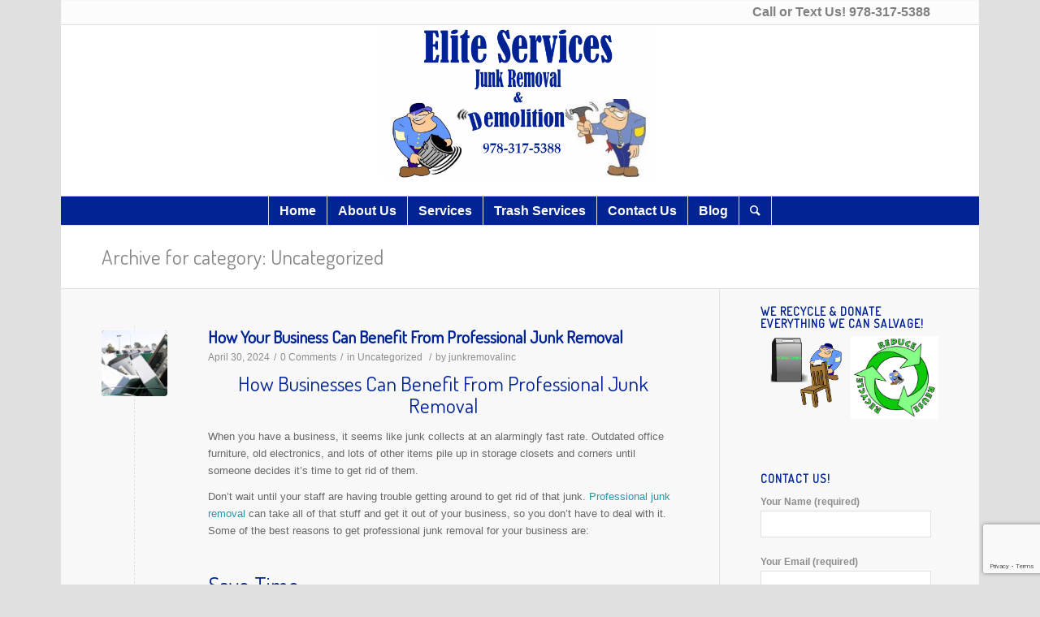

--- FILE ---
content_type: text/html; charset=UTF-8
request_url: https://www.junkremovalma.com/category/uncategorized/
body_size: 18917
content:


<!DOCTYPE html>
<html lang="en-US"
	prefix="og: http://ogp.me/ns#"  class=" html_boxed responsive av-default-lightbox  html_header_top html_logo_center html_bottom_nav_header html_menu_right html_custom html_header_sticky_disabled html_header_shrinking_disabled html_header_topbar_active html_mobile_menu_phone html_disabled html_entry_id_1436 ">
<head><meta name="google-site-verification" content="i2xxHZbpK_INgWTr3j4ajTNfwVoSTyzdve8OalnD8wI" /><meta name="msvalidate.01" content="B6F4DB0B9C9E7B6ACAE868211A3F17D5" />
<meta charset="UTF-8" />

<!-- page title, displayed in your browser bar -->
<title>Uncategorized | Elite Services Junk Removal &amp; Demolition</title>

<meta name="robots" content="noindex, follow" />

<!-- add feeds, pingback and stuff-->
<link rel="profile" href="http://gmpg.org/xfn/11" />
<link rel="alternate" type="application/rss+xml" title="Elite Services Junk Removal &amp; Demolition RSS2 Feed" href="https://www.junkremovalma.com/feed/" />
<link rel="pingback" href="https://www.junkremovalma.com/xmlrpc.php" />

<!-- mobile setting -->
<meta name="viewport" content="width=device-width, initial-scale=1, maximum-scale=1">

<!-- Scripts/CSS and wp_head hook -->

<!-- All in One SEO Pack 3.1.1 by Michael Torbert of Semper Fi Web Design[607,676] -->
<link rel="next" href="https://www.junkremovalma.com/category/uncategorized/page/2/" />

<link rel="canonical" href="https://www.junkremovalma.com/category/uncategorized/" />
<!-- All in One SEO Pack -->
<link rel='dns-prefetch' href='//www.google.com' />
<link rel='dns-prefetch' href='//s.w.org' />
<link rel="alternate" type="application/rss+xml" title="Elite Services Junk Removal &amp; Demolition &raquo; Feed" href="https://www.junkremovalma.com/feed/" />
<link rel="alternate" type="application/rss+xml" title="Elite Services Junk Removal &amp; Demolition &raquo; Comments Feed" href="https://www.junkremovalma.com/comments/feed/" />
<link rel="alternate" type="application/rss+xml" title="Elite Services Junk Removal &amp; Demolition &raquo; Uncategorized Category Feed" href="https://www.junkremovalma.com/category/uncategorized/feed/" />

<!-- google webfont font replacement -->
<link rel='stylesheet' id='avia-google-webfont' href='//fonts.googleapis.com/css?family=Terminal+Dosis' type='text/css' media='all'/> 
		<script type="text/javascript">
			window._wpemojiSettings = {"baseUrl":"https:\/\/s.w.org\/images\/core\/emoji\/2.3\/72x72\/","ext":".png","svgUrl":"https:\/\/s.w.org\/images\/core\/emoji\/2.3\/svg\/","svgExt":".svg","source":{"concatemoji":"https:\/\/www.junkremovalma.com\/wp-includes\/js\/wp-emoji-release.min.js?ver=4.8.25"}};
			!function(t,a,e){var r,i,n,o=a.createElement("canvas"),l=o.getContext&&o.getContext("2d");function c(t){var e=a.createElement("script");e.src=t,e.defer=e.type="text/javascript",a.getElementsByTagName("head")[0].appendChild(e)}for(n=Array("flag","emoji4"),e.supports={everything:!0,everythingExceptFlag:!0},i=0;i<n.length;i++)e.supports[n[i]]=function(t){var e,a=String.fromCharCode;if(!l||!l.fillText)return!1;switch(l.clearRect(0,0,o.width,o.height),l.textBaseline="top",l.font="600 32px Arial",t){case"flag":return(l.fillText(a(55356,56826,55356,56819),0,0),e=o.toDataURL(),l.clearRect(0,0,o.width,o.height),l.fillText(a(55356,56826,8203,55356,56819),0,0),e===o.toDataURL())?!1:(l.clearRect(0,0,o.width,o.height),l.fillText(a(55356,57332,56128,56423,56128,56418,56128,56421,56128,56430,56128,56423,56128,56447),0,0),e=o.toDataURL(),l.clearRect(0,0,o.width,o.height),l.fillText(a(55356,57332,8203,56128,56423,8203,56128,56418,8203,56128,56421,8203,56128,56430,8203,56128,56423,8203,56128,56447),0,0),e!==o.toDataURL());case"emoji4":return l.fillText(a(55358,56794,8205,9794,65039),0,0),e=o.toDataURL(),l.clearRect(0,0,o.width,o.height),l.fillText(a(55358,56794,8203,9794,65039),0,0),e!==o.toDataURL()}return!1}(n[i]),e.supports.everything=e.supports.everything&&e.supports[n[i]],"flag"!==n[i]&&(e.supports.everythingExceptFlag=e.supports.everythingExceptFlag&&e.supports[n[i]]);e.supports.everythingExceptFlag=e.supports.everythingExceptFlag&&!e.supports.flag,e.DOMReady=!1,e.readyCallback=function(){e.DOMReady=!0},e.supports.everything||(r=function(){e.readyCallback()},a.addEventListener?(a.addEventListener("DOMContentLoaded",r,!1),t.addEventListener("load",r,!1)):(t.attachEvent("onload",r),a.attachEvent("onreadystatechange",function(){"complete"===a.readyState&&e.readyCallback()})),(r=e.source||{}).concatemoji?c(r.concatemoji):r.wpemoji&&r.twemoji&&(c(r.twemoji),c(r.wpemoji)))}(window,document,window._wpemojiSettings);
		</script>
		<style type="text/css">
img.wp-smiley,
img.emoji {
	display: inline !important;
	border: none !important;
	box-shadow: none !important;
	height: 1em !important;
	width: 1em !important;
	margin: 0 .07em !important;
	vertical-align: -0.1em !important;
	background: none !important;
	padding: 0 !important;
}
</style>
<link rel='stylesheet' id='bunyad-shortcodes-css'  href='https://www.junkremovalma.com/wp-content/plugins/bunyad-shortcodes/css/shortcodes.css?ver=4.8.25' type='text/css' media='all' />
<link rel='stylesheet' id='layerslider_css-css'  href='https://www.junkremovalma.com/wp-content/plugins/LayerSlider/css/layerslider.css?ver=4.6.0' type='text/css' media='all' />
<link rel='stylesheet' id='contact-form-7-css'  href='https://www.junkremovalma.com/wp-content/plugins/contact-form-7/includes/css/styles.css?ver=5.0.5' type='text/css' media='all' />
<link rel='stylesheet' id='avia-grid-css'  href='https://www.junkremovalma.com/wp-content/themes/enfold/css/grid.css?ver=2' type='text/css' media='all' />
<link rel='stylesheet' id='avia-base-css'  href='https://www.junkremovalma.com/wp-content/themes/enfold/css/base.css?ver=2' type='text/css' media='all' />
<link rel='stylesheet' id='avia-layout-css'  href='https://www.junkremovalma.com/wp-content/themes/enfold/css/layout.css?ver=2' type='text/css' media='all' />
<link rel='stylesheet' id='avia-scs-css'  href='https://www.junkremovalma.com/wp-content/themes/enfold/css/shortcodes.css?ver=2' type='text/css' media='all' />
<link rel='stylesheet' id='avia-popup-css-css'  href='https://www.junkremovalma.com/wp-content/themes/enfold/js/aviapopup/magnific-popup.css?ver=1' type='text/css' media='screen' />
<link rel='stylesheet' id='avia-media-css'  href='https://www.junkremovalma.com/wp-content/themes/enfold/js/mediaelement/skin-1/mediaelementplayer.css?ver=1' type='text/css' media='screen' />
<link rel='stylesheet' id='avia-print-css'  href='https://www.junkremovalma.com/wp-content/themes/enfold/css/print.css?ver=1' type='text/css' media='print' />
<link rel='stylesheet' id='avia-dynamic-css'  href='https://www.junkremovalma.com/wp-content/uploads/dynamic_avia/enfold.css?ver=60538fa52092f' type='text/css' media='all' />
<link rel='stylesheet' id='avia-custom-css'  href='https://www.junkremovalma.com/wp-content/themes/enfold/css/custom.css?ver=2' type='text/css' media='all' />
<script type='text/javascript' src='https://www.junkremovalma.com/wp-includes/js/jquery/jquery.js?ver=1.12.4'></script>
<script type='text/javascript' src='https://www.junkremovalma.com/wp-includes/js/jquery/jquery-migrate.min.js?ver=1.4.1'></script>
<script type='text/javascript' src='https://www.junkremovalma.com/wp-content/plugins/LayerSlider/js/layerslider.kreaturamedia.jquery.js?ver=4.6.0'></script>
<script type='text/javascript' src='https://www.junkremovalma.com/wp-content/plugins/LayerSlider/js/jquery-easing-1.3.js?ver=1.3.0'></script>
<script type='text/javascript' src='https://www.junkremovalma.com/wp-content/plugins/LayerSlider/js/jquerytransit.js?ver=0.9.9'></script>
<script type='text/javascript' src='https://www.junkremovalma.com/wp-content/plugins/LayerSlider/js/layerslider.transitions.js?ver=4.6.0'></script>
<script type='text/javascript'>
/* <![CDATA[ */
var cf7rl_ajax_object = {"cf7rl_ajax_url":"https:\/\/www.junkremovalma.com\/wp-admin\/admin-ajax.php","cf7rl_forms":"[\"|750|url|https:\\\/\\\/www.junkremovalma.com\\\/thank-you\\\/|0|\"]"};
/* ]]> */
</script>
<script type='text/javascript' src='https://www.junkremovalma.com/wp-content/plugins/cf7-redirect-thank-you-page/includes/../assets/js/redirect_method.js'></script>
<script type='text/javascript' src='https://www.junkremovalma.com/wp-content/themes/enfold/js/avia-compat.js?ver=2'></script>
<link rel='https://api.w.org/' href='https://www.junkremovalma.com/wp-json/' />
<link rel="EditURI" type="application/rsd+xml" title="RSD" href="https://www.junkremovalma.com/xmlrpc.php?rsd" />
<link rel="wlwmanifest" type="application/wlwmanifest+xml" href="https://www.junkremovalma.com/wp-includes/wlwmanifest.xml" /> 
<meta name="generator" content="WordPress 4.8.25" />
<!-- start Simple Custom CSS and JS -->
<script type="text/javascript">
</script>
<!-- end Simple Custom CSS and JS -->
<!-- start Simple Custom CSS and JS -->
<style type="text/css">
 @media screen and (min-width: 800px) {
    	#ctc-btn{
    		display:none;}
    	}

    #ctc-btn{
    	position: fixed;
	    top: 90vh;
	    width: 100%;
	    background-color: yellow;
	    box-sizing: border-box;
	    height: 10vh;
	    padding: 7px;
	    text-align: center;
	    font-size: 34px;
	    font-weight: bold;
    }

    #ctc-btn a{
    	color: black;
    	text-decoration:none;
    }

</style>
<!-- end Simple Custom CSS and JS -->
<!-- Google Tag Manager -->
<script>(function(w,d,s,l,i){w[l]=w[l]||[];w[l].push({'gtm.start':
new Date().getTime(),event:'gtm.js'});var f=d.getElementsByTagName(s)[0],
j=d.createElement(s),dl=l!='dataLayer'?'&l='+l:'';j.async=true;j.src=
'https://www.googletagmanager.com/gtm.js?id='+i+dl;f.parentNode.insertBefore(j,f);
})(window,document,'script','dataLayer','GTM-53DPWGQ');</script>
<!-- End Google Tag Manager -->
		<meta name="google-site-verification" content="GOC9H6cG6HPzl_XBVATwu2odXQItydXgQOMMM-gqrSI" />
<script type="application/ld+json">
{
  "@context": "https://schema.org",
  "@type": "LocalBusiness",
  "name": "Elite Junk Removal & Demolition",
  "image": "https://www.junkremovalma.com/wp-content/uploads/2014/09/Elite-logo-final.png",
  "@id": "",
  "url": "https://www.junkremovalma.com/",
  "telephone": "(978) 317-5388",
  "address": {
    "@type": "PostalAddress",
    "streetAddress": "1008 Paradise Rd",
    "addressLocality": "Swampscott",
    "addressRegion": "MA",
    "postalCode": "01907",
    "addressCountry": "US"
  },
  "geo": {
    "@type": "GeoCoordinates",
    "latitude": 42.484107,
    "longitude": -70.90063119999999
  } ,
  "sameAs": [
    "https://www.facebook.com/junkremovalma",
    "https://twitter.com/elite_removal"
  ]
}
</script><link rel="profile" href="http://gmpg.org/xfn/11" />
<link rel="alternate" type="application/rss+xml" title="Elite Services Junk Removal &amp; Demolition RSS2 Feed" href="https://www.junkremovalma.com/feed/" />
<link rel="pingback" href="https://www.junkremovalma.com/xmlrpc.php" />

<style type='text/css' media='screen'>
	#header_main .container, .main_menu ul:first-child > li a{ height:210px; line-height: 210px; }
	.html_header_top.html_header_sticky #top #wrap_all #main{ padding-top:276px; } 
</style>
<!--[if lt IE 9]><script src="https://www.junkremovalma.com/wp-content/themes/enfold/js/html5shiv.js"></script><![endif]-->		<style type="text/css" id="wp-custom-css">
			@media screen and (min-width: 500px) {
.callfooter {display:none!important;}
}

@media screen and (max-width: 500px) {
.callfooter a {
    font-size: 28px;
    text-align: center!important;
    width: 100%;
    font-family: sans-serif;
    font-weight: 600;
    position: relative;
    top: 10px;
    color: white;}
}

.callfooter {
    display: block;
    position: fixed;
    bottom: 0px;
    z-index: 111;
    background: #012394;
    width: 100%;
    height: 43px;
    border-top-left-radius: 10px;
    border-top-right-radius: 10px;
    text-align: center!important;
    border: 3px solid rgb(0, 0, 0);
    border-bottom: 0px;
}
		</style>
	

<!--
Debugging Info for Theme support: 

Theme: Enfold
Version: 2.9.2
Installed: enfold
AviaFramework Version: 2
AviaBuilder Version: 0.7
ML:268435456-PU:42-PLA:19
-->

<style type='text/css'>
@font-face {font-family: 'entypo-fontello'; font-weight: normal; font-style: normal;
src: url('https://www.junkremovalma.com/wp-content/themes/enfold/config-templatebuilder/avia-template-builder/assets/fonts/entypo-fontello.eot?v=3');
src: url('https://www.junkremovalma.com/wp-content/themes/enfold/config-templatebuilder/avia-template-builder/assets/fonts/entypo-fontello.eot?v=3#iefix') format('embedded-opentype'), 
url('https://www.junkremovalma.com/wp-content/themes/enfold/config-templatebuilder/avia-template-builder/assets/fonts/entypo-fontello.woff?v=3') format('woff'), 
url('https://www.junkremovalma.com/wp-content/themes/enfold/config-templatebuilder/avia-template-builder/assets/fonts/entypo-fontello.ttf?v=3') format('truetype'), 
url('https://www.junkremovalma.com/wp-content/themes/enfold/config-templatebuilder/avia-template-builder/assets/fonts/entypo-fontello.svg?v=3#entypo-fontello') format('svg');
} #top .avia-font-entypo-fontello, body .avia-font-entypo-fontello, html body [data-av_iconfont='entypo-fontello']:before{ font-family: 'entypo-fontello'; }
</style>
</head>




<body id="top" class="archive category category-uncategorized category-1 boxed terminal_dosis arial-websave _arial  page-builder" itemscope="itemscope" itemtype="https://schema.org/WebPage" >

	<div id='wrap_all'>

	

<header id='header' class=' header_color light_bg_color mobile_slide_out av_header_top av_logo_center av_bottom_nav_header av_menu_right av_custom av_header_sticky_disabled av_header_shrinking_disabled av_header_stretch_disabled av_mobile_menu_phone'  role="banner" itemscope="itemscope" itemtype="https://schema.org/WPHeader" >

<a id="advanced_menu_toggle" href="#" aria-hidden='true' data-av_icon='' data-av_iconfont='entypo-fontello'></a><a id="advanced_menu_hide" href="#" 	aria-hidden='true' data-av_icon='' data-av_iconfont='entypo-fontello'></a>		<div id='header_meta' class='container_wrap container_wrap_meta  av_phone_active_right av_extra_header_active av_entry_id_1436'>
		
			      <div class='container'>
			      <div class='phone-info '><span>Call or Text Us! <a href="tel:978-317-5388">978-317-5388</a></span></div>			      </div>
		</div>




		<div  id='header_main' class='container_wrap container_wrap_logo'>
	
        	
				 <div class='container'>
		
						<strong class='logo'><a href='https://www.junkremovalma.com/'><img height='100' width='300' src='https://www.junkremovalma.com/wp-content/uploads/2014/09/Elite-logo-final.png' alt='Elite Services Junk Removal &amp; Demolition' /></a></strong></div></div><div id='header_main_alternate' class='container_wrap'><div class='container'><nav class='main_menu' data-selectname='Select a page'  role="navigation" itemscope="itemscope" itemtype="https://schema.org/SiteNavigationElement" ><div class="avia-menu av-main-nav-wrap"><ul id="avia-menu" class="menu av-main-nav"><li id="menu-item-37" class="menu-item menu-item-type-custom menu-item-object-custom menu-item-home menu-item-top-level "><a href="https://www.junkremovalma.com/"><span class="avia-bullet"></span><span class="avia-menu-text">Home</span><span class="avia-menu-fx"><span class="avia-arrow-wrap"><span class="avia-arrow"></span></span></span></a></li>
<li id="menu-item-38" class="menu-item menu-item-type-post_type menu-item-object-page menu-item-has-children menu-item-top-level "><a href="https://www.junkremovalma.com/about-us/"><span class="avia-bullet"></span><span class="avia-menu-text">About Us</span><span class="avia-menu-fx"><span class="avia-arrow-wrap"><span class="avia-arrow"></span></span></span></a>


<ul class="sub-menu">
	<li id="menu-item-49" class="menu-item menu-item-type-post_type menu-item-object-page"><a href="https://www.junkremovalma.com/areas-we-serve/"><span class="avia-bullet"></span><span class="avia-menu-text">Areas We Serve</span></a></li>
	<li id="menu-item-786" class="menu-item menu-item-type-post_type menu-item-object-page"><a href="https://www.junkremovalma.com/frequently-asked-questions/"><span class="avia-bullet"></span><span class="avia-menu-text">Frequently Asked Questions</span></a></li>
	<li id="menu-item-122" class="menu-item menu-item-type-post_type menu-item-object-page"><a href="https://www.junkremovalma.com/paymentdiscounts/"><span class="avia-bullet"></span><span class="avia-menu-text">Payment/Discounts</span></a></li>
	<li id="menu-item-565" class="menu-item menu-item-type-post_type menu-item-object-page"><a href="https://www.junkremovalma.com/testimonials/"><span class="avia-bullet"></span><span class="avia-menu-text">Testimonials</span></a></li>
</ul>
</li>
<li id="menu-item-725" class="menu-item menu-item-type-custom menu-item-object-custom menu-item-has-children menu-item-top-level "><a href="#"><span class="avia-bullet"></span><span class="avia-menu-text">Services</span><span class="avia-menu-fx"><span class="avia-arrow-wrap"><span class="avia-arrow"></span></span></span></a>


<ul class="sub-menu">
	<li id="menu-item-727" class="menu-item menu-item-type-post_type menu-item-object-page menu-item-has-children"><a href="https://www.junkremovalma.com/junk-removal-services/"><span class="avia-bullet"></span><span class="avia-menu-text">Junk Removal</span></a>
	<ul class="sub-menu">
		<li id="menu-item-732" class="menu-item menu-item-type-post_type menu-item-object-page"><a href="https://www.junkremovalma.com/furniture-clean-up/"><span class="avia-bullet"></span><span class="avia-menu-text">Furniture Removal</span></a></li>
		<li id="menu-item-737" class="menu-item menu-item-type-post_type menu-item-object-page"><a href="https://www.junkremovalma.com/site-clean-up-services/"><span class="avia-bullet"></span><span class="avia-menu-text">Site Clean-up Services in Swampscott, MA</span></a></li>
		<li id="menu-item-1499" class="menu-item menu-item-type-post_type menu-item-object-page"><a href="https://www.junkremovalma.com/garage-cleanout-services-in-salem-swampscott-ma/"><span class="avia-bullet"></span><span class="avia-menu-text">Garage Cleanouts</span></a></li>
		<li id="menu-item-741" class="menu-item menu-item-type-post_type menu-item-object-page"><a href="https://www.junkremovalma.com/yard-clean-up/"><span class="avia-bullet"></span><span class="avia-menu-text">Yard Clean-Up</span></a></li>
	</ul>
</li>
	<li id="menu-item-728" class="menu-item menu-item-type-post_type menu-item-object-page"><a href="https://www.junkremovalma.com/commercial/"><span class="avia-bullet"></span><span class="avia-menu-text">Commercial</span></a></li>
	<li id="menu-item-730" class="menu-item menu-item-type-post_type menu-item-object-page"><a href="https://www.junkremovalma.com/recycling-donations/"><span class="avia-bullet"></span><span class="avia-menu-text">Recycling</span></a></li>
</ul>
</li>
<li id="menu-item-726" class="menu-item menu-item-type-post_type menu-item-object-page menu-item-mega-parent  menu-item-top-level "><a href="https://www.junkremovalma.com/commercial-trash-pickup/"><span class="avia-bullet"></span><span class="avia-menu-text">Trash Services</span><span class="avia-menu-fx"><span class="avia-arrow-wrap"><span class="avia-arrow"></span></span></span></a></li>
<li id="menu-item-39" class="menu-item menu-item-type-post_type menu-item-object-page menu-item-top-level "><a href="https://www.junkremovalma.com/contact-us/"><span class="avia-bullet"></span><span class="avia-menu-text">Contact Us</span><span class="avia-menu-fx"><span class="avia-arrow-wrap"><span class="avia-arrow"></span></span></span></a></li>
<li id="menu-item-238" class="menu-item menu-item-type-post_type menu-item-object-page current_page_parent menu-item-top-level "><a href="https://www.junkremovalma.com/blog/"><span class="avia-bullet"></span><span class="avia-menu-text">Blog</span><span class="avia-menu-fx"><span class="avia-arrow-wrap"><span class="avia-arrow"></span></span></span></a></li>
<li id="menu-item-search" class="noMobile menu-item menu-item-search-dropdown">
							<a href="?s=" rel="nofollow" data-avia-search-tooltip="

&lt;form action=&quot;https://www.junkremovalma.com/&quot; id=&quot;searchform&quot; method=&quot;get&quot; class=&quot;&quot;&gt;
	&lt;div&gt;
		&lt;input type=&quot;submit&quot; value=&quot;&quot; id=&quot;searchsubmit&quot; class=&quot;button avia-font-entypo-fontello&quot; /&gt;
		&lt;input type=&quot;text&quot; id=&quot;s&quot; name=&quot;s&quot; value=&quot;&quot; placeholder='Search' /&gt;
			&lt;/div&gt;
&lt;/form&gt;" aria-hidden='true' data-av_icon='' data-av_iconfont='entypo-fontello'><span class="avia_hidden_link_text">Search</span></a>
	        		   </li></ul></div></nav>						
		        <!-- end container-->
		        </div>

		<!-- end container_wrap-->
		</div>
		
		<div class='header_bg'></div>

<!-- end header -->
</header>
	
	<div id='main' data-scroll-offset='0'>

	<div class='stretch_full container_wrap alternate_color light_bg_color title_container'><div class='container'><h1 class='main-title entry-title'><a href='https://www.junkremovalma.com/category/uncategorized/' rel='bookmark' title='Permanent Link: Archive for category: Uncategorized'  itemprop="headline" >Archive for category: Uncategorized</a></h1></div></div>
		<div class='container_wrap container_wrap_first main_color sidebar_right'>

			<div class='container template-blog '>

				<main class='content nine alpha units'  role="main" itemprop="mainContentOfPage" itemscope="itemscope" itemtype="https://schema.org/Blog" >

                    <div class="category-term-description">
                                            </div>

                    <article class='post-entry post-entry-type-standard post-entry-1436 post-loop-1 post-parity-odd single-small with-slider post-1436 post type-post status-publish format-standard has-post-thumbnail hentry category-uncategorized'  itemscope="itemscope" itemtype="https://schema.org/BlogPosting" itemprop="blogPost" ><div class='blog-meta'><a href='https://www.junkremovalma.com/how-your-business-can-benefit-from-professional-junk-removal/' class='small-preview' title='How Your Business Can Benefit From Professional Junk Removal'><img width="180" height="180" src="https://www.junkremovalma.com/wp-content/uploads/2023/09/shutterstock_1067894-180x180.jpg" class="attachment-square size-square wp-post-image" alt="electronics disposal" srcset="https://www.junkremovalma.com/wp-content/uploads/2023/09/shutterstock_1067894-180x180.jpg 180w, https://www.junkremovalma.com/wp-content/uploads/2023/09/shutterstock_1067894-80x80.jpg 80w, https://www.junkremovalma.com/wp-content/uploads/2023/09/shutterstock_1067894-36x36.jpg 36w, https://www.junkremovalma.com/wp-content/uploads/2023/09/shutterstock_1067894-120x120.jpg 120w, https://www.junkremovalma.com/wp-content/uploads/2023/09/shutterstock_1067894-450x450.jpg 450w, https://www.junkremovalma.com/wp-content/uploads/2023/09/shutterstock_1067894-45x45.jpg 45w" sizes="(max-width: 180px) 100vw, 180px" /><span class="iconfont" aria-hidden='true' data-av_icon='' data-av_iconfont='entypo-fontello'></span></a></div><div class='entry-content-wrapper clearfix standard-content'><header class="entry-content-header"><h2 class='post-title entry-title'  itemprop="headline" >	<a href='https://www.junkremovalma.com/how-your-business-can-benefit-from-professional-junk-removal/' rel='bookmark' title='Permanent Link: How Your Business Can Benefit From Professional Junk Removal'>How Your Business Can Benefit From Professional Junk Removal			<span class='post-format-icon minor-meta'></span>	</a></h2><span class='post-meta-infos'><time class='date-container minor-meta updated'  itemprop="datePublished" datetime="2024-04-30T18:19:05+00:00" >April 30, 2024</time><span class='text-sep text-sep-date'>/</span><span class='comment-container minor-meta'><a href="https://www.junkremovalma.com/how-your-business-can-benefit-from-professional-junk-removal/#respond" class="comments-link" >0 Comments</a></span><span class='text-sep text-sep-comment'>/</span><span class="blog-categories minor-meta">in <a href="https://www.junkremovalma.com/category/uncategorized/" rel="tag">Uncategorized</a> </span><span class="text-sep text-sep-cat">/</span><span class="blog-author minor-meta">by <span class="entry-author-link"  itemprop="name" ><span class="vcard author"><span class="fn"><a href="https://www.junkremovalma.com/author/junkremovalinc/" title="Posts by junkremovalinc" rel="author">junkremovalinc</a></span></span></span></span></span></header><div class="entry-content"  itemprop="text" ><h1 style="text-align: center;"><span style="font-weight: 400;">How Businesses Can Benefit From Professional Junk Removal</span></h1>
<p><span style="font-weight: 400;">When you have a business, it seems like junk collects at an alarmingly fast rate. Outdated office furniture, old electronics, and lots of other items pile up in storage closets and corners until someone decides it’s time to get rid of them. </span></p>
<p><span style="font-weight: 400;">Don’t wait until your staff are having trouble getting around to get rid of that junk. <a href="https://www.junkremovalma.com/commercial/">Professional junk removal</a> can take all of that stuff and get it out of your business, so you don’t have to deal with it. Some of the best reasons to get professional junk removal for your business are:</span></p>
<h2><span style="font-weight: 400;">Save Time</span></h2>
<p><span style="font-weight: 400;">When you need to get rid of a lot of junk it takes you or your staff a lot of time to sort through all of the items that need to go. Some things can be recycled, but others can’t, and there are rules about what can be disposed of where. Professional junk removal means that you don’t have to waste your time or your staff’s time going over every piece of junk. The technicians who do professional junk removal know what can go where, and they can get rid of everything all at once for you. </span></p>
<h2><span style="font-weight: 400;">Reduce Stress</span></h2>
<p><span style="font-weight: 400;">You should be focused on your business, and your staff should be focused on their jobs. It’s stressful for you and for them to have to deal with piles of junk strewn around the office or taking up valuable storage space. Without outside junk removal, all of that stuff can be gone in a matter of hours, and none of you have to think about it again. </span></p>
<h2><span style="font-weight: 400;">Save Money</span></h2>
<p><span style="font-weight: 400;">Hiring professionals to remove all that old junk from your business will actually save you money. Think about the labor cost that you will be paying if you have your employees take time away from their duties to sort through those piles and the fees you would need to pay to rent a truck to take it all away, to dump it, and so on. Your business resources are much better spent hiring a professional junk removal company to get rid of the junk you don’t need anymore. </span></p>
<h2><span style="font-weight: 400;">Get Rid of Junk Fast</span></h2>
<p><span style="font-weight: 400;">If you have a small business space and you have a lot of bulky items to get rid of, like old office furniture, you want it out of there fast. A professional junk removal company can come in with a team of experienced junk removal technicians and get all that junk of your space in a short time, sometimes less than an hour. </span></p>
<h2><span style="font-weight: 400;">Saves the Environment</span></h2>
<p><span style="font-weight: 400;">A professional junk removal team will always make sure that your items are separated properly and that anything that can be recycled is recycled. You can trust that a junk removal company will uphold the green guidelines that your business has in place to help the environment whenever possible. </span></p>
<h2><span style="font-weight: 400;">Call Elite Services Today</span></h2>
<p><span style="font-weight: 400;">If you have junk that you want to get out of your business, reach out to the professionals at Elite Services Junk Removal today. Our team can assess how much junk you have and give you a fair estimate for <a href="https://www.junkremovalma.com/commercial/">professional junk removal</a> that will be done quickly and efficiently. Give us <a href="tel:978-317-5388">a call</a> or fill out our <a href="https://www.junkremovalma.com/contact-us/">online contact form</a>! </span></p>
</div><footer class="entry-footer"></footer><div class='post_delimiter'></div></div><div class='post_author_timeline'></div></article><article class='post-entry post-entry-type-standard post-entry-1106 post-loop-2 post-parity-even single-small with-slider post-1106 post type-post status-publish format-standard has-post-thumbnail hentry category-uncategorized'  itemscope="itemscope" itemtype="https://schema.org/BlogPosting" itemprop="blogPost" ><div class='blog-meta'><a href='https://www.junkremovalma.com/tips-for-spring-cleaning/' class='small-preview' title='Tips for Spring Cleaning'><img width="180" height="180" src="https://www.junkremovalma.com/wp-content/uploads/2021/04/shutterstock_180610631-180x180.jpg" class="attachment-square size-square wp-post-image" alt="Spring cleaning basket" srcset="https://www.junkremovalma.com/wp-content/uploads/2021/04/shutterstock_180610631-180x180.jpg 180w, https://www.junkremovalma.com/wp-content/uploads/2021/04/shutterstock_180610631-80x80.jpg 80w, https://www.junkremovalma.com/wp-content/uploads/2021/04/shutterstock_180610631-36x36.jpg 36w, https://www.junkremovalma.com/wp-content/uploads/2021/04/shutterstock_180610631-120x120.jpg 120w, https://www.junkremovalma.com/wp-content/uploads/2021/04/shutterstock_180610631-450x450.jpg 450w, https://www.junkremovalma.com/wp-content/uploads/2021/04/shutterstock_180610631-45x45.jpg 45w" sizes="(max-width: 180px) 100vw, 180px" /><span class="iconfont" aria-hidden='true' data-av_icon='' data-av_iconfont='entypo-fontello'></span></a></div><div class='entry-content-wrapper clearfix standard-content'><header class="entry-content-header"><h2 class='post-title entry-title'  itemprop="headline" >	<a href='https://www.junkremovalma.com/tips-for-spring-cleaning/' rel='bookmark' title='Permanent Link: Tips for Spring Cleaning'>Tips for Spring Cleaning			<span class='post-format-icon minor-meta'></span>	</a></h2><span class='post-meta-infos'><time class='date-container minor-meta updated'  itemprop="datePublished" datetime="2021-04-22T20:25:52+00:00" >April 22, 2021</time><span class='text-sep text-sep-date'>/</span><span class='comment-container minor-meta'><a href="https://www.junkremovalma.com/tips-for-spring-cleaning/#respond" class="comments-link" >0 Comments</a></span><span class='text-sep text-sep-comment'>/</span><span class="blog-categories minor-meta">in <a href="https://www.junkremovalma.com/category/uncategorized/" rel="tag">Uncategorized</a> </span><span class="text-sep text-sep-cat">/</span><span class="blog-author minor-meta">by <span class="entry-author-link"  itemprop="name" ><span class="vcard author"><span class="fn"><a href="https://www.junkremovalma.com/author/junkremovalinc/" title="Posts by junkremovalinc" rel="author">junkremovalinc</a></span></span></span></span></span></header><div class="entry-content"  itemprop="text" ><p><span style="font-weight: 400;">Spring has officially sprung here in Massachusetts! When you hear spring, does your mind go straight to spring cleaning? If yes, you’re in the right place. The task can seem daunting and as though it may never end. No need to worry anymore, we have easy tips and tricks that will allow for stress-free spring cleaning! </span></p>
<h2><span style="font-weight: 400;">Create an Easy Schedule</span></h2>
<p><span style="font-weight: 400;">To make the process less intimidating, create a schedule that will make cleaning seem less overwhelming. Start by going room by room; which is the room that needs the most work? Which room can I finish pretty quickly? Ask yourselves these questions to figure out the process that will work best for you and your home.</span></p>
<h2><span style="font-weight: 400;">Get the Family Involved</span></h2>
<p><span style="font-weight: 400;">Spring cleaning your home alone is a huge task to tackle. Take some of the burden off of yourself and get the whole family involved! No matter what they do to get involved, whether just dust or clean a whole room, it will make your spring cleaning process much more efficient. Not only will you finish cleaning faster, but you can also make it fun when everyone is together. Put on some music and clean while you have a dance party! </span></p>
<h2><span style="font-weight: 400;">Necessary Products Only</span></h2>
<p><span style="font-weight: 400;">When you go crazy with a huge pile of cleaning products, you could actually be adding to your stress. Not only is it unnecessary, but clutter in itself! The cleaning process is overwhelming already, don’t allow yourself to get overwhelmed with products as well. Find a quality, trustworthy multipurpose cleaner and rags or cloths that you love and work well in your home. Use those and do not worry about what other products you think you may need.</span></p>
<h2><span style="font-weight: 400;">Declutter</span></h2>
<p><span style="font-weight: 400;">Spring cleaning is almost synonymous with decluttering. Before deep cleaning each room in your home, it is important to go through everything before to see what you do not want or need anymore. Whether it is clothes, knickknacks, or even furniture you were waiting to replace, the time of spring cleaning is the perfect time to get rid of it! Make sure that when are getting rid of things that are in good condition, to consider donating. </span></p>
<h2><span style="font-weight: 400;">Elite Services Junk Removal &amp; Demolition</span></h2>
<p><span style="font-weight: 400;">If by the end of your spring cleaning journey you find yourself with a pile of junk you need to get rid of, Elite Services Junk Removal &amp; Demolition can help! We will take care of the junk removal and even separate recyclables and items that can be donated. For more information, feel free to <a href="https://www.junkremovalma.com/contact-us/">contact us today</a>. Happy spring cleaning!</span></p>
</div><footer class="entry-footer"></footer><div class='post_delimiter'></div></div><div class='post_author_timeline'></div></article><article class='post-entry post-entry-type-standard post-entry-1080 post-loop-3 post-parity-odd single-small  post-1080 post type-post status-publish format-standard hentry category-uncategorized'  itemscope="itemscope" itemtype="https://schema.org/BlogPosting" itemprop="blogPost" ><div class='blog-meta'><a href='https://www.junkremovalma.com/tips-on-how-to-clean-out-your-garage/' class='small-preview' title='Tips on How to Clean Out Your Garage'><span class="iconfont" aria-hidden='true' data-av_icon='' data-av_iconfont='entypo-fontello'></span></a></div><div class='entry-content-wrapper clearfix standard-content'><header class="entry-content-header"><h2 class='post-title entry-title'  itemprop="headline" >	<a href='https://www.junkremovalma.com/tips-on-how-to-clean-out-your-garage/' rel='bookmark' title='Permanent Link: Tips on How to Clean Out Your Garage'>Tips on How to Clean Out Your Garage			<span class='post-format-icon minor-meta'></span>	</a></h2><span class='post-meta-infos'><time class='date-container minor-meta updated'  itemprop="datePublished" datetime="2021-01-24T22:36:08+00:00" >January 24, 2021</time><span class='text-sep text-sep-date'>/</span><span class='comment-container minor-meta'><a href="https://www.junkremovalma.com/tips-on-how-to-clean-out-your-garage/#respond" class="comments-link" >0 Comments</a></span><span class='text-sep text-sep-comment'>/</span><span class="blog-categories minor-meta">in <a href="https://www.junkremovalma.com/category/uncategorized/" rel="tag">Uncategorized</a> </span><span class="text-sep text-sep-cat">/</span><span class="blog-author minor-meta">by <span class="entry-author-link"  itemprop="name" ><span class="vcard author"><span class="fn"><a href="https://www.junkremovalma.com/author/junkremovalinc/" title="Posts by junkremovalinc" rel="author">junkremovalinc</a></span></span></span></span></span></header><div class="entry-content"  itemprop="text" ><p class="p1">If you own a house, you have to clean it regularly, and your garage is no exception. It’s as important a place in your home like your bedroom or kitchen. Sometimes, people can act as though it does not exist or is not a place to which they should pay attention.</p>
<p class="p1">If you have ignored the cleaning of your garage long enough, you might not know where to start. That’s where we come in. Here, we are sharing some tips on how to clean out your garage.</p>
<h2 class="p2"><b>Start with a Survey</b></h2>
<p class="p1">Take some time to have a close look around your garage to identify what you should do with the items inside and the garage itself. Some of the stuff you might just have to throw away. Some if it is useful and usable, but it’s lying there in the form of a clutter (sounds like work).</p>
<h2 class="p2"><b>Remove and Sort All Items </b></h2>
<p class="p1">Pull out everything from the garage into the driveway or your yard, else stack it out in the open. This will give you a clear idea as to how to replace things in a better way to get a clean garage with more storage space.</p>
<p class="p1">Now, you have to sort out what will go back in and what will stay. Broken or rusty items should go out immediately.</p>
<h2 class="p2"><b>Re-arrange Storage Area</b></h2>
<p class="p1">Your garage may have large, odd-sized items like a chainsaw, grass trimmer, sports equipment, or smaller items like nails, screws, bit, etc. All of this stuff is reducing the storage space.</p>
<p class="p1">Think of smart storage options. Look for wire or plank-shelves where you can place your large and oddly shaped equipment and tools. For smaller items like screws, nails, etc. you can have small boxes or jars and place them on the shelves or inside the boxes.</p>
<h2 class="p2"><b>Seal Cracks and Repair</b></h2>
<p class="p1">Now, you have to survey the areas that might need painting, repairing, and sealing. Seal the cracks with sealants, spray anti-rust foam on steel fixtures, etc.</p>
<p class="p1">Check out the wiring around the garage and replace the wires if they look brittle or moist or have rat teeth marks. You may call a professional hand for electric circuits or wiring.</p>
<h2 class="p2"><b>Clean and Paint</b></h2>
<p class="p1">In an empty garage, you may look at layers of dust, mouse droppings, oil spill marks, bugs, chemicals, or grease marks. Thoroughly clean all the corners and skirting, wash the walls and floor, and use chemicals to wipe and clear oil and grease marks.</p>
<p class="p1">If you can put some epoxy floor coating, count it as an investment, as it will help you keep your garage clean for a long.</p>
<h2 class="p2"><b>Labeling the Items</b></h2>
<p class="p1">Your garage is now beautiful, clean, and ready. You can put a tag on the racks and boxes for tools, sports goods, car repair items, yard supplies, etc.</p>
<h2 class="p2"><b>Contact Elite Services Junk Removal &amp; Demolition</b></h2>
<p class="p2">Elite Services Junk Removal &amp; Demolition offers our services for cleaning out your garage in a manner and method you will consider a worthwhile call. Our team of professionals makes it subtle and sublime. We do it without interrupting your activities, leaving no trace of dirt behind. It&#8217;s a money-saving value addition service. <a href="tel:9783175388">Give us a call today</a> to get things started.</p>
</div><footer class="entry-footer"></footer><div class='post_delimiter'></div></div><div class='post_author_timeline'></div></article><article class='post-entry post-entry-type-standard post-entry-1075 post-loop-4 post-parity-even single-small  post-1075 post type-post status-publish format-standard hentry category-uncategorized'  itemscope="itemscope" itemtype="https://schema.org/BlogPosting" itemprop="blogPost" ><div class='blog-meta'><a href='https://www.junkremovalma.com/your-complete-home-clean-out-guide/' class='small-preview' title='Your Complete Home Clean Out Guide'><span class="iconfont" aria-hidden='true' data-av_icon='' data-av_iconfont='entypo-fontello'></span></a></div><div class='entry-content-wrapper clearfix standard-content'><header class="entry-content-header"><h2 class='post-title entry-title'  itemprop="headline" >	<a href='https://www.junkremovalma.com/your-complete-home-clean-out-guide/' rel='bookmark' title='Permanent Link: Your Complete Home Clean Out Guide'>Your Complete Home Clean Out Guide			<span class='post-format-icon minor-meta'></span>	</a></h2><span class='post-meta-infos'><time class='date-container minor-meta updated'  itemprop="datePublished" datetime="2020-12-21T01:59:38+00:00" >December 21, 2020</time><span class='text-sep text-sep-date'>/</span><span class='comment-container minor-meta'><a href="https://www.junkremovalma.com/your-complete-home-clean-out-guide/#respond" class="comments-link" >0 Comments</a></span><span class='text-sep text-sep-comment'>/</span><span class="blog-categories minor-meta">in <a href="https://www.junkremovalma.com/category/uncategorized/" rel="tag">Uncategorized</a> </span><span class="text-sep text-sep-cat">/</span><span class="blog-author minor-meta">by <span class="entry-author-link"  itemprop="name" ><span class="vcard author"><span class="fn"><a href="https://www.junkremovalma.com/author/junkremovalinc/" title="Posts by junkremovalinc" rel="author">junkremovalinc</a></span></span></span></span></span></header><div class="entry-content"  itemprop="text" ><p><span style="font-weight: 400;">Have you ever wondered at what point in time you accumulated so much stuff, so much so that your home is a cluttered mess? Clutter has a way of sneaking up on you, but that’s a problem that you can solve. You can clean out your home, make it sparkling again, and restore some organization so you can easily find your belongings that matter. A complete home cleaning is often an arduous task, but with a little bit of planning and the ideal guide to help you declutter, you can get it done. Here’s a complete home cleanout guide that you could find helpful in decluttering your home.</span></p>
<p><b>Establish Clear Cleanout Goals Initially</b></p>
<p><span style="font-weight: 400;">Before you jump head-on into cleaning, come up with a clear idea of what you’d like to accomplish and plan it out. The reason for establishing goals, in the beginning, is to limit the chance of frustrations and prevent unwanted problems that could arise. You also want to keep a check on the things you’d like to cover, whether it’s polishing the basement floors or throwing out old Christmas decorations in the attic. Identify each room’s  ‘clutter hotspots’ that is a must for you to tackle. Set a cleanup date for each room that is convenient for you. Each phase of the cleanout should have a specific time allotted. This will help you keep things on track.</span></p>
<p><b>Organize Your Stuff</b></p>
<p><span style="font-weight: 400;">At the end of the day, you do not want to still be hanging onto stuff that you do not need. As you move from room to room and space to space in your home, sort all the items in a manner that creates some level of organization. This will allow you to know what to discard and what you want to keep around. The “Three-Box Method&#8221; is a popular sorting choice, but you can establish your method of organization. It involves having three storage boxes or bins for recycling, donating, packing things up for a garage sale. Be sure to label the boxes or bins so you can easily locate your items when you need to retrieve them.</span></p>
<p><b>Discard the Clutter Using Different Methods</b></p>
<p><span style="font-weight: 400;">How you dispose of your clutter is up to you, but there are a couple of options that you could find helpful in the process. You can get rid of unwanted items in these ways:</span></p>
<ul>
<li><span style="font-weight: 400;">     </span><span style="font-weight: 400;">Recycle: It’s best to get rid of recyclable items by recycling them. Items that can be placed in the recycling bin include plastic, paper, and recyclable glass and electronics. It may be that you have a curbside pickup or you’ll have to take your recyclables to your local recycling drop-off location.</span></li>
</ul>
<p><span style="font-weight: 400;"> </span></p>
<ul>
<li><span style="font-weight: 400;">     </span><span style="font-weight: 400;">Donate: If you have some items that are still in good condition and would prefer not to simply throw them away, but have someone else enjoy them, donating them is a good option. Whether its clothes or furniture, Good Will or some other charity organization can be good homes for your unwanted items. Check with your local charities’ donation guidelines ahead of any drop-offs. It’s also possible to post freebies on certain websites, encouraging takers to come and take away items that you want to part with.</span></li>
</ul>
<p><span style="font-weight: 400;"> </span></p>
<ul>
<li><span style="font-weight: 400;">     </span><span style="font-weight: 400;">Make Some Money With a Garage Sale: You are not looking to be a millionaire here. Instead, you want your clutter gone while you make some pocket money in the process. Many people love a good garage sale. Set a date for your garage sale or check to see if your neighborhood or homeowner’s association has a set garage sale date.</span></li>
</ul>
<p><span style="font-weight: 400;"> </span></p>
<ul>
<li><span style="font-weight: 400;">     </span><span style="font-weight: 400;">Dumpster Haul Rental: If you’d like some help with hauling your clutter, renting a dumpster, especially to get rid of large household items is a good option. It’s a stress-free option where you can relax and let others do the big haul. Your job will be to fill up the dumpster with all your clutter when it is delivered to your home and the junk removal company would haul it away. No hassle.</span></li>
</ul>
<p><b>Sanitize the Home</b></p>
<p><span style="font-weight: 400;">One of the biggest parts of the home cleanout process is sanitizing surfaces after the clutter has been cleared out. You don’t necessarily need to bleach the home from corner to corner. Sanitize areas such as bathrooms, tables (kitchen, coffee, play-area, and night tables), counters, and other frequently touched areas. Now more than ever, you should have a keen focus on sanitizing your home, especially during a home cleanout to limit the spread of germs.</span></p>
<p><b> Contact Us</b></p>
<p><span style="font-weight: 400;">You might be due for a home cleanout, but you don’t have to worry about where to start. Plan your cleanout, get organized, and work with a junk removal company for your next home cleanout. You’ll make the process run smoothly with little or no hiccups. Contact Elite Services Junk Removal and Demolition today at <a href="tel:9783175388">(978) 317-5388</a>.</span></p>
</div><footer class="entry-footer"></footer><div class='post_delimiter'></div></div><div class='post_author_timeline'></div></article><article class='post-entry post-entry-type-standard post-entry-935 post-loop-5 post-parity-odd single-small  post-935 post type-post status-publish format-standard hentry category-uncategorized'  itemscope="itemscope" itemtype="https://schema.org/BlogPosting" itemprop="blogPost" ><div class='blog-meta'><a href='https://www.junkremovalma.com/the-4-top-reasons-to-recycle/' class='small-preview' title='The 4 Top Reasons to Recycle'><span class="iconfont" aria-hidden='true' data-av_icon='' data-av_iconfont='entypo-fontello'></span></a></div><div class='entry-content-wrapper clearfix standard-content'><header class="entry-content-header"><h2 class='post-title entry-title'  itemprop="headline" >	<a href='https://www.junkremovalma.com/the-4-top-reasons-to-recycle/' rel='bookmark' title='Permanent Link: The 4 Top Reasons to Recycle'>The 4 Top Reasons to Recycle			<span class='post-format-icon minor-meta'></span>	</a></h2><span class='post-meta-infos'><time class='date-container minor-meta updated'  itemprop="datePublished" datetime="2020-02-27T16:10:20+00:00" >February 27, 2020</time><span class='text-sep text-sep-date'>/</span><span class='comment-container minor-meta'><a href="https://www.junkremovalma.com/the-4-top-reasons-to-recycle/#respond" class="comments-link" >0 Comments</a></span><span class='text-sep text-sep-comment'>/</span><span class="blog-categories minor-meta">in <a href="https://www.junkremovalma.com/category/uncategorized/" rel="tag">Uncategorized</a> </span><span class="text-sep text-sep-cat">/</span><span class="blog-author minor-meta">by <span class="entry-author-link"  itemprop="name" ><span class="vcard author"><span class="fn"><a href="https://www.junkremovalma.com/author/junkremovalinc/" title="Posts by junkremovalinc" rel="author">junkremovalinc</a></span></span></span></span></span></header><div class="entry-content"  itemprop="text" ><p><img class="alignright size-medium wp-image-936" src="https://www.junkremovalma.com/wp-content/uploads/2018/10/recycling-300x200.jpg" alt="recycling" width="300" height="200" srcset="https://www.junkremovalma.com/wp-content/uploads/2018/10/recycling-300x200.jpg 300w, https://www.junkremovalma.com/wp-content/uploads/2018/10/recycling-768x512.jpg 768w, https://www.junkremovalma.com/wp-content/uploads/2018/10/recycling-705x470.jpg 705w, https://www.junkremovalma.com/wp-content/uploads/2018/10/recycling-450x300.jpg 450w, https://www.junkremovalma.com/wp-content/uploads/2018/10/recycling.jpg 1000w" sizes="(max-width: 300px) 100vw, 300px" />Did you know that only about 64% of paper and cardboard ends up getting recycled? Unfortunately, the U.S. is often behind when it comes to both understanding what can be recycled, and then actually taking the steps to recycle these items.</p>
<p>Recycling is important, for more reasons than you might think. Here’s why.</p>
<h2>Reduces Waste</h2>
<p>Did you know that the average American throws out about eight pounds of trash every day? <a href="https://www.junkremovalma.com/a-guide-to-recycling-common-household-items/" target="_blank" rel="noopener">Recycling common household items</a> can help us re-use our resources rather than continue to overload existing landfills. And if Americans fully recycled all the paper they used each year, 782 million more trees would be saved.</p>
<h2>Better for the Environment</h2>
<p>The Ocean Conservancy estimates that there’s about 150 million tons of plastic in our oceans right now, with another 8 tons on the way each and every year. It can take decades for plastic to fully break down, and in the meantime, it frequently serves as a choking or environmental hazard. Scientists have noted that plastic often gets broken down into particles that are ingested by fish—that often end up on our plate. Recycling plastic can help cut down on oceanic pollution.</p>
<h2>Saves Energy</h2>
<p>Did you know that manufacturing with recycled aluminum requires 95% less energy? Consider the process of retrieving aluminum. First, it has to be mined from the earth—an expensive procedure. Then it has to be treated with chemical processes, etc., to separate the ore from everything else. Only then does it reach the point of being ready for manufacturing. A recycled item, though, is already ready for manufacturing. A single ton of recycled aluminum saves the same amount of energy that the average American home would use in 10 years.</p>
<h2>Slow Down Climate Change</h2>
<p>As the materials in landfills begin to break down, they release gases into the air. These gases then enter the atmosphere and contribute to climate change. Properly <a href="https://www.junkremovalma.com/recycling-donations/" target="_blank" rel="noopener">recycling</a> solid waste can help prevent the acceleration of the greenhouse effect that is warming up our planet at an unsustainable rate. As an example: a single office recycling all its paper for a year reduces its carbon footprint by the equivalent of 370 cars.</p>
<p>What steps do you plan to take to recycle better in your local community? Contact our team at Elite Junk Removal &amp; Demolition Services today at <a href="tel:978-317-5388">978-317-5388</a>.</p>
</div><footer class="entry-footer"></footer><div class='post_delimiter'></div></div><div class='post_author_timeline'></div></article><article class='post-entry post-entry-type-standard post-entry-913 post-loop-6 post-parity-even single-small  post-913 post type-post status-publish format-standard hentry category-uncategorized'  itemscope="itemscope" itemtype="https://schema.org/BlogPosting" itemprop="blogPost" ><div class='blog-meta'><a href='https://www.junkremovalma.com/how-to-dispose-of-your-refrigerator/' class='small-preview' title='How to Dispose of Your Refrigerator'><span class="iconfont" aria-hidden='true' data-av_icon='' data-av_iconfont='entypo-fontello'></span></a></div><div class='entry-content-wrapper clearfix standard-content'><header class="entry-content-header"><h2 class='post-title entry-title'  itemprop="headline" >	<a href='https://www.junkremovalma.com/how-to-dispose-of-your-refrigerator/' rel='bookmark' title='Permanent Link: How to Dispose of Your Refrigerator'>How to Dispose of Your Refrigerator			<span class='post-format-icon minor-meta'></span>	</a></h2><span class='post-meta-infos'><time class='date-container minor-meta updated'  itemprop="datePublished" datetime="2018-07-25T20:53:25+00:00" >July 25, 2018</time><span class='text-sep text-sep-date'>/</span><span class='comment-container minor-meta'><a href="https://www.junkremovalma.com/how-to-dispose-of-your-refrigerator/#respond" class="comments-link" >0 Comments</a></span><span class='text-sep text-sep-comment'>/</span><span class="blog-categories minor-meta">in <a href="https://www.junkremovalma.com/category/uncategorized/" rel="tag">Uncategorized</a> </span><span class="text-sep text-sep-cat">/</span><span class="blog-author minor-meta">by <span class="entry-author-link"  itemprop="name" ><span class="vcard author"><span class="fn"><a href="https://www.junkremovalma.com/author/junkremovalinc/" title="Posts by junkremovalinc" rel="author">junkremovalinc</a></span></span></span></span></span></header><div class="entry-content"  itemprop="text" ><p><img class="alignright size-medium wp-image-914" src="https://www.junkremovalma.com/wp-content/uploads/2018/07/refridgerator-repair-300x200.jpg" alt="refrigerator repair" width="300" height="200" srcset="https://www.junkremovalma.com/wp-content/uploads/2018/07/refridgerator-repair-300x200.jpg 300w, https://www.junkremovalma.com/wp-content/uploads/2018/07/refridgerator-repair-768x512.jpg 768w, https://www.junkremovalma.com/wp-content/uploads/2018/07/refridgerator-repair-705x470.jpg 705w, https://www.junkremovalma.com/wp-content/uploads/2018/07/refridgerator-repair-450x300.jpg 450w, https://www.junkremovalma.com/wp-content/uploads/2018/07/refridgerator-repair.jpg 1000w" sizes="(max-width: 300px) 100vw, 300px" />Just like everything else in your home, your refrigerator has a lifespan. As an appliance that is frequently used and always running, they get old and run down over the years. Purchasing a new fridge and bringing it home is the easy (and most expensive) part, but getting rid of the old one can be a challenge. Here are a few ways to <a href="https://www.junkremovalma.com/refrigerator-appliance-removal-in-ma/" target="_blank" rel="noopener">get rid of your refrigerator</a> easily.</p>
<h2>1. Sell Your Refrigerator</h2>
<p>If your fridge is still in working condition but you decided to upgrade to a new model, sell the old one! This way, you&#8217;ll be able to get a little extra money that can be put toward your new appliance or carting it off, the new buyer can be responsible for that. If you&#8217;re having a hard time finding someone to purchase your fridge, put an ad out in the local classifieds and post it to Craigslist and Facebook.</p>
<h2>2. Donate Your Refrigerator</h2>
<p>If your fridge is still usable but don&#8217;t want to deal with selling it, try donating it to a local charity. If they&#8217;re not in the market for a fridge or know anyone that would be, seek out various non-profits, shelters, and missions in the area. Not sure where to get started? Put some feelers out with your neighbors, friends, and family to push you in the right direction.</p>
<h2>3. Recycle Your Refrigerator</h2>
<p>If your fridge isn&#8217;t working at all, recycle it! Elite Services Junk Removal &amp; Demolition will not only come to your house and remove it from the premises but will also ensure that it is recycled through the correct channels.</p>
<p>To schedule your appliance removal appointment, give Elite Junk a call today at <a href="tel:978-317-5388">978-317-5388</a>.</p>
</div><footer class="entry-footer"></footer><div class='post_delimiter'></div></div><div class='post_author_timeline'></div></article><article class='post-entry post-entry-type-standard post-entry-886 post-loop-7 post-parity-odd single-small  post-886 post type-post status-publish format-standard hentry category-uncategorized'  itemscope="itemscope" itemtype="https://schema.org/BlogPosting" itemprop="blogPost" ><div class='blog-meta'><a href='https://www.junkremovalma.com/the-benefits-of-recycling-your-appliances/' class='small-preview' title='The Benefits of Recycling Your Appliances'><span class="iconfont" aria-hidden='true' data-av_icon='' data-av_iconfont='entypo-fontello'></span></a></div><div class='entry-content-wrapper clearfix standard-content'><header class="entry-content-header"><h2 class='post-title entry-title'  itemprop="headline" >	<a href='https://www.junkremovalma.com/the-benefits-of-recycling-your-appliances/' rel='bookmark' title='Permanent Link: The Benefits of Recycling Your Appliances'>The Benefits of Recycling Your Appliances			<span class='post-format-icon minor-meta'></span>	</a></h2><span class='post-meta-infos'><time class='date-container minor-meta updated'  itemprop="datePublished" datetime="2018-04-30T20:06:02+00:00" >April 30, 2018</time><span class='text-sep text-sep-date'>/</span><span class='comment-container minor-meta'><a href="https://www.junkremovalma.com/the-benefits-of-recycling-your-appliances/#respond" class="comments-link" >0 Comments</a></span><span class='text-sep text-sep-comment'>/</span><span class="blog-categories minor-meta">in <a href="https://www.junkremovalma.com/category/uncategorized/" rel="tag">Uncategorized</a> </span><span class="text-sep text-sep-cat">/</span><span class="blog-author minor-meta">by <span class="entry-author-link"  itemprop="name" ><span class="vcard author"><span class="fn"><a href="https://www.junkremovalma.com/author/junkremovalinc/" title="Posts by junkremovalinc" rel="author">junkremovalinc</a></span></span></span></span></span></header><div class="entry-content"  itemprop="text" ><p><img class="alignright size-medium wp-image-887" src="https://www.junkremovalma.com/wp-content/uploads/2018/04/appliances-300x200.jpg" alt="appliances" width="300" height="200" srcset="https://www.junkremovalma.com/wp-content/uploads/2018/04/appliances-300x200.jpg 300w, https://www.junkremovalma.com/wp-content/uploads/2018/04/appliances.jpg 768w, https://www.junkremovalma.com/wp-content/uploads/2018/04/appliances-705x470.jpg 705w, https://www.junkremovalma.com/wp-content/uploads/2018/04/appliances-450x300.jpg 450w" sizes="(max-width: 300px) 100vw, 300px" />Although there are laws in place to ensure proper disposal of electronic waste, appliances, and other electronic devices still pile up in landfills all across the United States each year. All appliances and electronic devices are recyclable as long as they&#8217;re disposed of through the proper channels. Next time you replace your dishwasher, washing machine and/or dryer, or even your refrigerator,  consider recycling the appliance you are replacing before carting it off to the local landfill.</p>
<p><em>What are the benefits of recycling appliances?</em></p>
<h2>1. Protects the ozone layer</h2>
<p>Cooling appliances, such as air conditioners, rely on the cooling agent Freon to work properly. When these appliances are disposed of, the Freon isn&#8217;t properly disposed of and can potentially leak into the atmosphere and damage the ozone layer. When these appliances are recycled, Freon and other chemicals are disposed of properly removing the hazard of damaging the atmosphere.</p>
<h2>2. Recovery of Scrap Metal</h2>
<p>Most appliances and electronic devices are made of a substantial amount of steel, aluminum, and other metals that can be reused in the future. This eliminates the need to stress the environment to create new materials.</p>
<h2>3. Saves Money</h2>
<p>If you chose to dispose of old appliances at your local landfill, you will have to pay a disposal fee whereas if you were to recycle old appliances, you won&#8217;t have to pay a disposal fee and might even make a little money depending on the condition of the steel, aluminum, and metal of your appliance.</p>
<h2>4. Prevent Common Environmental Problems</h2>
<p>When appliances are disposed of in the correct way, the metals will decompose and penetrate the soil, leading to lead and iron contaminating groundwater.</p>
<p>To ensure your appliances are recycled properly, call Elite Junk Removal at <a href="tel:978-317-5388">978-317-5388</a>!</p>
</div><footer class="entry-footer"></footer><div class='post_delimiter'></div></div><div class='post_author_timeline'></div></article><article class='post-entry post-entry-type-standard post-entry-830 post-loop-8 post-parity-even single-small  post-830 post type-post status-publish format-standard hentry category-uncategorized'  itemscope="itemscope" itemtype="https://schema.org/BlogPosting" itemprop="blogPost" ><div class='blog-meta'><a href='https://www.junkremovalma.com/our-junk-removal-process/' class='small-preview' title='Our Junk Removal Process'><span class="iconfont" aria-hidden='true' data-av_icon='' data-av_iconfont='entypo-fontello'></span></a></div><div class='entry-content-wrapper clearfix standard-content'><header class="entry-content-header"><h2 class='post-title entry-title'  itemprop="headline" >	<a href='https://www.junkremovalma.com/our-junk-removal-process/' rel='bookmark' title='Permanent Link: Our Junk Removal Process'>Our Junk Removal Process			<span class='post-format-icon minor-meta'></span>	</a></h2><span class='post-meta-infos'><time class='date-container minor-meta updated'  itemprop="datePublished" datetime="2017-12-20T21:43:15+00:00" >December 20, 2017</time><span class='text-sep text-sep-date'>/</span><span class='comment-container minor-meta'><a href="https://www.junkremovalma.com/our-junk-removal-process/#respond" class="comments-link" >0 Comments</a></span><span class='text-sep text-sep-comment'>/</span><span class="blog-categories minor-meta">in <a href="https://www.junkremovalma.com/category/uncategorized/" rel="tag">Uncategorized</a> </span><span class="text-sep text-sep-cat">/</span><span class="blog-author minor-meta">by <span class="entry-author-link"  itemprop="name" ><span class="vcard author"><span class="fn"><a href="https://www.junkremovalma.com/author/junkremovalinc/" title="Posts by junkremovalinc" rel="author">junkremovalinc</a></span></span></span></span></span></header><div class="entry-content"  itemprop="text" ><p><img class="alignright wp-image-831 " src="https://www.junkremovalma.com/wp-content/uploads/2017/12/10541872_316182131889240_8804925525982202864_n-300x225.jpg" alt="Junk Removal" width="388" height="291" srcset="https://www.junkremovalma.com/wp-content/uploads/2017/12/10541872_316182131889240_8804925525982202864_n-300x225.jpg 300w, https://www.junkremovalma.com/wp-content/uploads/2017/12/10541872_316182131889240_8804925525982202864_n-768x576.jpg 768w, https://www.junkremovalma.com/wp-content/uploads/2017/12/10541872_316182131889240_8804925525982202864_n-705x529.jpg 705w, https://www.junkremovalma.com/wp-content/uploads/2017/12/10541872_316182131889240_8804925525982202864_n-450x338.jpg 450w, https://www.junkremovalma.com/wp-content/uploads/2017/12/10541872_316182131889240_8804925525982202864_n.jpg 960w" sizes="(max-width: 388px) 100vw, 388px" />Our junk removal process is quick and easy to ensure we get the junk you need removed out of your residential or commercial property in a timely matter. Our company owner, Stephen Gordon, oversees every junk removal project that Elite Services Junk Removal and Demolition works on. From costruction material removal to removal of furniture and appliance from residential properties, we will walk you through our entire process. All of the junk we remove is disposed of through the proper channels, whether that is via the landfill, recycling center, or local donation center.</p>
<h2>Estimate</h2>
<p>Before starting any <a href="https://www.junkremovalma.com/junk-removal-services/" target="_blank" rel="noopener">junk removal</a> project, our owner <a href="https://www.junkremovalma.com/about-us/" target="_blank" rel="noopener">Stephen Gordon</a> will provide you will an estimate whether that is over the phone or in person. This will give you a better idea of the cost before making any decisions.</p>
<h2>Scheduling &amp; Service</h2>
<p>Once we provide you with an estimate, we will schedule a day and time for service. Once our team arrives, they will have you show them exactly what needs to be removed and we will provide you with an exact cost that typically lies within the quote provided by Stephen. We will remove the junk from where it is located at no extra cost &#8211; whether that curbside, in your attic, or basement!</p>
<h2>Discounts &amp; Payments</h2>
<p>We accept all forms of payment for any services you require and can even accept them over the phone! We also understand that sometimes it&#8217;s hard to make end meets so we now offer senior and fixed income <a href="https://www.junkremovalma.com/paymentdiscounts/" target="_blank" rel="noopener">discounts</a> as well as discounts for contractors. Please inquire with us about all available discounts!</p>
<p>Call Elite Services Junk Removal &amp; Demolition for your next junk removal project today at <a href="tel: 978-317-5388">(978) 317-5388</a>.</p>
</div><footer class="entry-footer"></footer><div class='post_delimiter'></div></div><div class='post_author_timeline'></div></article><article class='post-entry post-entry-type-standard post-entry-618 post-loop-9 post-parity-odd single-small  post-618 post type-post status-publish format-standard hentry category-uncategorized'  itemscope="itemscope" itemtype="https://schema.org/BlogPosting" itemprop="blogPost" ><div class='blog-meta'><a href='https://www.junkremovalma.com/top-reasons-to-recycle-in-your-home/' class='small-preview' title='Top Reasons To Recycle In Your Home'><span class="iconfont" aria-hidden='true' data-av_icon='' data-av_iconfont='entypo-fontello'></span></a></div><div class='entry-content-wrapper clearfix standard-content'><header class="entry-content-header"><h2 class='post-title entry-title'  itemprop="headline" >	<a href='https://www.junkremovalma.com/top-reasons-to-recycle-in-your-home/' rel='bookmark' title='Permanent Link: Top Reasons To Recycle In Your Home'>Top Reasons To Recycle In Your Home			<span class='post-format-icon minor-meta'></span>	</a></h2><span class='post-meta-infos'><time class='date-container minor-meta updated'  itemprop="datePublished" datetime="2016-07-18T19:04:20+00:00" >July 18, 2016</time><span class='text-sep text-sep-date'>/</span><span class='comment-container minor-meta'><a href="https://www.junkremovalma.com/top-reasons-to-recycle-in-your-home/#respond" class="comments-link" >0 Comments</a></span><span class='text-sep text-sep-comment'>/</span><span class="blog-categories minor-meta">in <a href="https://www.junkremovalma.com/category/uncategorized/" rel="tag">Uncategorized</a> </span><span class="text-sep text-sep-cat">/</span><span class="blog-author minor-meta">by <span class="entry-author-link"  itemprop="name" ><span class="vcard author"><span class="fn"><a href="https://www.junkremovalma.com/author/junkremovalinc/" title="Posts by junkremovalinc" rel="author">junkremovalinc</a></span></span></span></span></span></header><div class="entry-content"  itemprop="text" ><p>Elite Services Junk Removal &amp; Demolition does its part by recycling after every job. We take everything that comes from either a removal and demo job and either donates or recycles everything. Throwing out everything would be terrible for the environment. As a homeowner you can also do your part by recycling as well.</p>
<h2><strong>Here are 6 reasons to recycle: </strong></h2>
<p><strong>1) Economy</strong>: There are many american companies that rely on recycling programs to make new products.</p>
<p><strong>2) Jobs</strong>: The more that we recycle, the more jobs and people there will be. In the US, the recycling industry is a $236 billion industry and has more then 56,000 employees.</p>
<p><strong>3) Environmentally friendly</strong>: One of the more beneficial and obvious reasons to recycle is because it&#8217;s good for the environment. Less energy is required, fewer resources are used it keeps waste being tossed in landfills.</p>
<p><strong>4) Reduce Waste</strong>: Americans on average discard between 7-10 pounds of garbage every single day. Recycling will cut back on waste which gets tossed in landfills.</p>
<p><strong>5) Water Pollution</strong>: Making products with recycled products generates far less water pollution then in comparison to new materials.</p>
<p><strong>6) Wildlife Protection</strong>: Recycling materials means that there is less reason to damage forests, wetlands, rivers and other various wildlife places.</p>
<p>Working with Elite Services for your next junk removal or demolition project will additionally help with recycling.</p>
<p>For more information about Elite Services, please feel free to give us a call at <span style="color: #000000;"><a href="978-317-5388">978-317-5388</a> or fill out an <a href="https://www.junkremovalma.com/contact-us/">online contact form.</a> </span></p>
</div><footer class="entry-footer"></footer><div class='post_delimiter'></div></div><div class='post_author_timeline'></div></article><article class='post-entry post-entry-type-standard post-entry-607 post-loop-10 post-parity-even post-entry-last single-small  post-607 post type-post status-publish format-standard hentry category-uncategorized'  itemscope="itemscope" itemtype="https://schema.org/BlogPosting" itemprop="blogPost" ><div class='blog-meta'><a href='https://www.junkremovalma.com/college-apartment-furniture-removal/' class='small-preview' title='College Apartment Furniture Removal'><span class="iconfont" aria-hidden='true' data-av_icon='' data-av_iconfont='entypo-fontello'></span></a></div><div class='entry-content-wrapper clearfix standard-content'><header class="entry-content-header"><h2 class='post-title entry-title'  itemprop="headline" >	<a href='https://www.junkremovalma.com/college-apartment-furniture-removal/' rel='bookmark' title='Permanent Link: College Apartment Furniture Removal'>College Apartment Furniture Removal			<span class='post-format-icon minor-meta'></span>	</a></h2><span class='post-meta-infos'><time class='date-container minor-meta updated'  itemprop="datePublished" datetime="2016-05-13T20:28:59+00:00" >May 13, 2016</time><span class='text-sep text-sep-date'>/</span><span class='comment-container minor-meta'><a href="https://www.junkremovalma.com/college-apartment-furniture-removal/#respond" class="comments-link" >0 Comments</a></span><span class='text-sep text-sep-comment'>/</span><span class="blog-categories minor-meta">in <a href="https://www.junkremovalma.com/category/uncategorized/" rel="tag">Uncategorized</a> </span><span class="text-sep text-sep-cat">/</span><span class="blog-author minor-meta">by <span class="entry-author-link"  itemprop="name" ><span class="vcard author"><span class="fn"><a href="https://www.junkremovalma.com/author/junkremovalinc/" title="Posts by junkremovalinc" rel="author">junkremovalinc</a></span></span></span></span></span></header><div class="entry-content"  itemprop="text" ><p>Did you just graduate college?  Is your apartment lease almost up?  Are you moving back home and don’t know what to do with all of your unneeded furniture?  Let Elite Services take care of all your furniture removal needs.  Anything you don’t need anymore, Elite Services will haul away for you.</p>
<p>Between finals, graduation, and job searching, who has time to worry about getting rid of their furniture.  “Free” furniture off the side of the road always seems to find its way into college apartments, even if it doesn&#8217;t fit.  Junk can accumulate in your apartment over your college years, and your parents definitely don’t want it clogging up their home afterwards.</p>
<p>Trying to move furniture by yourself can be time consuming and dangerous.  The most common injuries from moving heavy furniture are back injuries and knee injuries.  These can be caused by improper lifting techniques, or lifting loads that are too heavy.</p>
<p>Your body isn’t the only thing you can damage while moving, you can also damage the inside of your apartment.  Moving large furniture can cause dents and scratches on floors and walls.  Apartments often charge extra for damages and take money out of the security deposit.  No one wants to pay extra for their apartment because of an accident while moving furniture out.</p>
<p>Elite Services professionals quickly and efficiently remove furniture and appliances, and they recycle and reuse most of it!  They create a stress-free process of furniture removal so you can focus your attention on more important things… like finals.</p>
<p>Elite Services specializes in hauling away:</p>
<ul>
<li>Kitchen tables</li>
<li>Kitchen chairs</li>
<li>Refrigerators</li>
<li>Stoves</li>
<li>Cabinets</li>
<li>Couches</li>
<li>Bed frames</li>
<li>Mattress’/box springs</li>
<li>Dressers</li>
<li>Shelves</li>
<li>Desks</li>
<li>Televisions</li>
<li>Washers/dryers</li>
</ul>
<p>For more information on Elite Services, call today (978) 317-5388.</p>
<p>&nbsp;</p>
</div><footer class="entry-footer"></footer><div class='post_delimiter'></div></div><div class='post_author_timeline'></div></article><div class='single-small'><nav class='pagination'><span class='pagination-meta'>Page 1 of 2</span><span class='current'>1</span><a href='https://www.junkremovalma.com/category/uncategorized/page/2/' class='inactive' >2</a></nav>
</div>
				<!--end content-->
				</main>

				<aside class='sidebar sidebar_right  three alpha units'  role="complementary" itemscope="itemscope" itemtype="https://schema.org/WPSideBar" ><div class='inner_sidebar extralight-border'><section id="avia_partner_widget-2" class="widget clearfix avia_partner_widget"><h3 class="widgettitle">We Recycle &#038; Donate Everything we Can Salvage!</h3><a target="_blank" href="#" class="preloading_background  avia_partner1 link_list_item1 " ><img class="rounded" src="https://www.junkremovalma.com/wp-content/uploads/2014/09/donations-guy1.png" title="" alt=""/></a><a target="_blank" href="#" class="preloading_background avia_partner2 link_list_item1 " ><img class="rounded" src="https://www.junkremovalma.com/wp-content/uploads/2014/09/recycle-guy21.png" title="" alt=""/></a><span class="seperator extralight-border"></span></section><section id="text-9" class="widget clearfix widget_text"><h3 class="widgettitle">Contact Us!</h3>			<div class="textwidget"><div role="form" class="wpcf7" id="wpcf7-f750-o1" lang="en-US" dir="ltr">
<div class="screen-reader-response"></div>
<form action="/category/uncategorized/#wpcf7-f750-o1" method="post" class="wpcf7-form" novalidate="novalidate">
<div style="display: none;">
<input type="hidden" name="_wpcf7" value="750" />
<input type="hidden" name="_wpcf7_version" value="5.0.5" />
<input type="hidden" name="_wpcf7_locale" value="en_US" />
<input type="hidden" name="_wpcf7_unit_tag" value="wpcf7-f750-o1" />
<input type="hidden" name="_wpcf7_container_post" value="0" />
</div>
<p><label> Your Name (required)<br />
    <span class="wpcf7-form-control-wrap your-name"><input type="text" name="your-name" value="" size="40" class="wpcf7-form-control wpcf7-text wpcf7-validates-as-required" aria-required="true" aria-invalid="false" /></span> </label></p>
<p><label> Your Email (required)<br />
    <span class="wpcf7-form-control-wrap your-email"><input type="email" name="your-email" value="" size="40" class="wpcf7-form-control wpcf7-text wpcf7-email wpcf7-validates-as-required wpcf7-validates-as-email" aria-required="true" aria-invalid="false" /></span> </label></p>
<p><label> Subject<br />
    <span class="wpcf7-form-control-wrap your-subject"><input type="text" name="your-subject" value="" size="40" class="wpcf7-form-control wpcf7-text" aria-invalid="false" /></span> </label></p>
<p><label> Your Message<br />
    <span class="wpcf7-form-control-wrap your-message"><textarea name="your-message" cols="40" rows="10" class="wpcf7-form-control wpcf7-textarea" aria-invalid="false"></textarea></span> </label></p>
<p><input type="submit" value="Send" class="wpcf7-form-control wpcf7-submit" /></p>
<div class="inv-recaptcha-holder"></div><div class="wpcf7-response-output wpcf7-display-none"></div></form></div></div>
		<span class="seperator extralight-border"></span></section><section id="text-5" class="widget clearfix widget_text"><h3 class="widgettitle">Elite Services Junk Removal &#038; Demolition</h3>			<div class="textwidget"><p>1008 Paradise Rd,<br />
Swampscott, MA, United States<br />
978-317-5388<br />
stephen.gordon2002@gmail.com</p>
</div>
		<span class="seperator extralight-border"></span></section></div></aside>
			</div><!--end container-->

		</div><!-- close default .container_wrap element -->




		


			<!-- end main -->
			</div>

			
				<footer class='container_wrap socket_color' id='socket'  role="contentinfo" itemscope="itemscope" itemtype="https://schema.org/WPFooter" >
                    <div class='container'>

                        <span class='copyright'>© Copyright - Junk Removal Inc | 1008 Paradise Rd | Swampscott, MA | 978-317-5388</span>

                        <nav class='sub_menu_socket'  role="navigation" itemscope="itemscope" itemtype="https://schema.org/SiteNavigationElement" ></nav>
                    </div>

	            <!-- ####### END SOCKET CONTAINER ####### -->
				</footer>


			<!-- end wrap_all --></div>

<!-- Google Tag Manager (noscript) -->
<noscript><iframe src="https://www.googletagmanager.com/ns.html?id=GTM-53DPWGQ"
height="0" width="0" style="display:none;visibility:hidden"></iframe></noscript>
<!-- End Google Tag Manager (noscript) -->
		<div class="callfooter"><a href="tel:978-317-5388" onclick="ga('send', 'event', 'call', 'click', 'contact');">Call or Text Us Now: (978) 317-5388</a></div>
 <script type='text/javascript'>
 /* <![CDATA[ */  
var avia_framework_globals = avia_framework_globals || {};
    avia_framework_globals.frameworkUrl = 'https://www.junkremovalma.com/wp-content/themes/enfold/framework/';
    avia_framework_globals.installedAt = 'https://www.junkremovalma.com/wp-content/themes/enfold/';
    avia_framework_globals.ajaxurl = 'https://www.junkremovalma.com/wp-admin/admin-ajax.php';
/* ]]> */ 
</script>
 
 <script type='text/javascript'>
var renderInvisibleReCaptcha = function() {

    for (var i = 0; i < document.forms.length; ++i) {
        var form = document.forms[i];
        var holder = form.querySelector('.inv-recaptcha-holder');

        if (null === holder) continue;
		holder.innerHTML = '';

         (function(frm){
			var cf7SubmitElm = frm.querySelector('.wpcf7-submit');
            var holderId = grecaptcha.render(holder,{
                'sitekey': '6Lct3jUUAAAAAPrtIwRrPhdgA9Sp_vonrI4ufk59', 'size': 'invisible', 'badge' : 'bottomright',
                'callback' : function (recaptchaToken) {
					if((null !== cf7SubmitElm) && (typeof jQuery != 'undefined')){jQuery(frm).submit();grecaptcha.reset(holderId);return;}
					 HTMLFormElement.prototype.submit.call(frm);
                },
                'expired-callback' : function(){grecaptcha.reset(holderId);}
            });

			if(null !== cf7SubmitElm && (typeof jQuery != 'undefined') ){
				jQuery(cf7SubmitElm).off('click').on('click', function(clickEvt){
					clickEvt.preventDefault();
					grecaptcha.execute(holderId);
				});
			}
			else
			{
				frm.onsubmit = function (evt){evt.preventDefault();grecaptcha.execute(holderId);};
			}


        })(form);
    }
};
</script>
<script type='text/javascript' async defer src='https://www.google.com/recaptcha/api.js?onload=renderInvisibleReCaptcha&#038;render=explicit'></script>
<script type='text/javascript' src='https://www.junkremovalma.com/wp-content/themes/enfold/js/avia.js?ver=2'></script>
<script type='text/javascript' src='https://www.junkremovalma.com/wp-content/themes/enfold/js/shortcodes.js?ver=2'></script>
<script type='text/javascript' src='https://www.junkremovalma.com/wp-content/themes/enfold/js/aviapopup/jquery.magnific-popup.min.js?ver=2'></script>
<script type='text/javascript'>
/* <![CDATA[ */
var mejsL10n = {"language":"en-US","strings":{"Close":"Close","Fullscreen":"Fullscreen","Turn off Fullscreen":"Turn off Fullscreen","Go Fullscreen":"Go Fullscreen","Download File":"Download File","Download Video":"Download Video","Play":"Play","Pause":"Pause","Captions\/Subtitles":"Captions\/Subtitles","None":"None","Time Slider":"Time Slider","Skip back %1 seconds":"Skip back %1 seconds","Video Player":"Video Player","Audio Player":"Audio Player","Volume Slider":"Volume Slider","Mute Toggle":"Mute Toggle","Unmute":"Unmute","Mute":"Mute","Use Up\/Down Arrow keys to increase or decrease volume.":"Use Up\/Down Arrow keys to increase or decrease volume.","Use Left\/Right Arrow keys to advance one second, Up\/Down arrows to advance ten seconds.":"Use Left\/Right Arrow keys to advance one second, Up\/Down arrows to advance ten seconds."}};
var _wpmejsSettings = {"pluginPath":"\/wp-includes\/js\/mediaelement\/"};
/* ]]> */
</script>
<script type='text/javascript' src='https://www.junkremovalma.com/wp-includes/js/mediaelement/mediaelement-and-player.min.js?ver=2.22.0'></script>
<script type='text/javascript' src='https://www.junkremovalma.com/wp-includes/js/mediaelement/wp-mediaelement.min.js?ver=4.8.25'></script>
<script type='text/javascript' src='https://www.junkremovalma.com/wp-includes/js/wp-embed.min.js?ver=4.8.25'></script>
<a href='#top' title='Scroll to top' id='scroll-top-link' aria-hidden='true' data-av_icon='' data-av_iconfont='entypo-fontello'><span class="avia_hidden_link_text">Scroll to top</span></a>
<div id="fb-root"></div>
</body>
</html>


--- FILE ---
content_type: text/html; charset=utf-8
request_url: https://www.google.com/recaptcha/api2/anchor?ar=1&k=6Lct3jUUAAAAAPrtIwRrPhdgA9Sp_vonrI4ufk59&co=aHR0cHM6Ly93d3cuanVua3JlbW92YWxtYS5jb206NDQz&hl=en&v=PoyoqOPhxBO7pBk68S4YbpHZ&size=invisible&badge=bottomright&anchor-ms=20000&execute-ms=30000&cb=v162eqo64f9h
body_size: 49218
content:
<!DOCTYPE HTML><html dir="ltr" lang="en"><head><meta http-equiv="Content-Type" content="text/html; charset=UTF-8">
<meta http-equiv="X-UA-Compatible" content="IE=edge">
<title>reCAPTCHA</title>
<style type="text/css">
/* cyrillic-ext */
@font-face {
  font-family: 'Roboto';
  font-style: normal;
  font-weight: 400;
  font-stretch: 100%;
  src: url(//fonts.gstatic.com/s/roboto/v48/KFO7CnqEu92Fr1ME7kSn66aGLdTylUAMa3GUBHMdazTgWw.woff2) format('woff2');
  unicode-range: U+0460-052F, U+1C80-1C8A, U+20B4, U+2DE0-2DFF, U+A640-A69F, U+FE2E-FE2F;
}
/* cyrillic */
@font-face {
  font-family: 'Roboto';
  font-style: normal;
  font-weight: 400;
  font-stretch: 100%;
  src: url(//fonts.gstatic.com/s/roboto/v48/KFO7CnqEu92Fr1ME7kSn66aGLdTylUAMa3iUBHMdazTgWw.woff2) format('woff2');
  unicode-range: U+0301, U+0400-045F, U+0490-0491, U+04B0-04B1, U+2116;
}
/* greek-ext */
@font-face {
  font-family: 'Roboto';
  font-style: normal;
  font-weight: 400;
  font-stretch: 100%;
  src: url(//fonts.gstatic.com/s/roboto/v48/KFO7CnqEu92Fr1ME7kSn66aGLdTylUAMa3CUBHMdazTgWw.woff2) format('woff2');
  unicode-range: U+1F00-1FFF;
}
/* greek */
@font-face {
  font-family: 'Roboto';
  font-style: normal;
  font-weight: 400;
  font-stretch: 100%;
  src: url(//fonts.gstatic.com/s/roboto/v48/KFO7CnqEu92Fr1ME7kSn66aGLdTylUAMa3-UBHMdazTgWw.woff2) format('woff2');
  unicode-range: U+0370-0377, U+037A-037F, U+0384-038A, U+038C, U+038E-03A1, U+03A3-03FF;
}
/* math */
@font-face {
  font-family: 'Roboto';
  font-style: normal;
  font-weight: 400;
  font-stretch: 100%;
  src: url(//fonts.gstatic.com/s/roboto/v48/KFO7CnqEu92Fr1ME7kSn66aGLdTylUAMawCUBHMdazTgWw.woff2) format('woff2');
  unicode-range: U+0302-0303, U+0305, U+0307-0308, U+0310, U+0312, U+0315, U+031A, U+0326-0327, U+032C, U+032F-0330, U+0332-0333, U+0338, U+033A, U+0346, U+034D, U+0391-03A1, U+03A3-03A9, U+03B1-03C9, U+03D1, U+03D5-03D6, U+03F0-03F1, U+03F4-03F5, U+2016-2017, U+2034-2038, U+203C, U+2040, U+2043, U+2047, U+2050, U+2057, U+205F, U+2070-2071, U+2074-208E, U+2090-209C, U+20D0-20DC, U+20E1, U+20E5-20EF, U+2100-2112, U+2114-2115, U+2117-2121, U+2123-214F, U+2190, U+2192, U+2194-21AE, U+21B0-21E5, U+21F1-21F2, U+21F4-2211, U+2213-2214, U+2216-22FF, U+2308-230B, U+2310, U+2319, U+231C-2321, U+2336-237A, U+237C, U+2395, U+239B-23B7, U+23D0, U+23DC-23E1, U+2474-2475, U+25AF, U+25B3, U+25B7, U+25BD, U+25C1, U+25CA, U+25CC, U+25FB, U+266D-266F, U+27C0-27FF, U+2900-2AFF, U+2B0E-2B11, U+2B30-2B4C, U+2BFE, U+3030, U+FF5B, U+FF5D, U+1D400-1D7FF, U+1EE00-1EEFF;
}
/* symbols */
@font-face {
  font-family: 'Roboto';
  font-style: normal;
  font-weight: 400;
  font-stretch: 100%;
  src: url(//fonts.gstatic.com/s/roboto/v48/KFO7CnqEu92Fr1ME7kSn66aGLdTylUAMaxKUBHMdazTgWw.woff2) format('woff2');
  unicode-range: U+0001-000C, U+000E-001F, U+007F-009F, U+20DD-20E0, U+20E2-20E4, U+2150-218F, U+2190, U+2192, U+2194-2199, U+21AF, U+21E6-21F0, U+21F3, U+2218-2219, U+2299, U+22C4-22C6, U+2300-243F, U+2440-244A, U+2460-24FF, U+25A0-27BF, U+2800-28FF, U+2921-2922, U+2981, U+29BF, U+29EB, U+2B00-2BFF, U+4DC0-4DFF, U+FFF9-FFFB, U+10140-1018E, U+10190-1019C, U+101A0, U+101D0-101FD, U+102E0-102FB, U+10E60-10E7E, U+1D2C0-1D2D3, U+1D2E0-1D37F, U+1F000-1F0FF, U+1F100-1F1AD, U+1F1E6-1F1FF, U+1F30D-1F30F, U+1F315, U+1F31C, U+1F31E, U+1F320-1F32C, U+1F336, U+1F378, U+1F37D, U+1F382, U+1F393-1F39F, U+1F3A7-1F3A8, U+1F3AC-1F3AF, U+1F3C2, U+1F3C4-1F3C6, U+1F3CA-1F3CE, U+1F3D4-1F3E0, U+1F3ED, U+1F3F1-1F3F3, U+1F3F5-1F3F7, U+1F408, U+1F415, U+1F41F, U+1F426, U+1F43F, U+1F441-1F442, U+1F444, U+1F446-1F449, U+1F44C-1F44E, U+1F453, U+1F46A, U+1F47D, U+1F4A3, U+1F4B0, U+1F4B3, U+1F4B9, U+1F4BB, U+1F4BF, U+1F4C8-1F4CB, U+1F4D6, U+1F4DA, U+1F4DF, U+1F4E3-1F4E6, U+1F4EA-1F4ED, U+1F4F7, U+1F4F9-1F4FB, U+1F4FD-1F4FE, U+1F503, U+1F507-1F50B, U+1F50D, U+1F512-1F513, U+1F53E-1F54A, U+1F54F-1F5FA, U+1F610, U+1F650-1F67F, U+1F687, U+1F68D, U+1F691, U+1F694, U+1F698, U+1F6AD, U+1F6B2, U+1F6B9-1F6BA, U+1F6BC, U+1F6C6-1F6CF, U+1F6D3-1F6D7, U+1F6E0-1F6EA, U+1F6F0-1F6F3, U+1F6F7-1F6FC, U+1F700-1F7FF, U+1F800-1F80B, U+1F810-1F847, U+1F850-1F859, U+1F860-1F887, U+1F890-1F8AD, U+1F8B0-1F8BB, U+1F8C0-1F8C1, U+1F900-1F90B, U+1F93B, U+1F946, U+1F984, U+1F996, U+1F9E9, U+1FA00-1FA6F, U+1FA70-1FA7C, U+1FA80-1FA89, U+1FA8F-1FAC6, U+1FACE-1FADC, U+1FADF-1FAE9, U+1FAF0-1FAF8, U+1FB00-1FBFF;
}
/* vietnamese */
@font-face {
  font-family: 'Roboto';
  font-style: normal;
  font-weight: 400;
  font-stretch: 100%;
  src: url(//fonts.gstatic.com/s/roboto/v48/KFO7CnqEu92Fr1ME7kSn66aGLdTylUAMa3OUBHMdazTgWw.woff2) format('woff2');
  unicode-range: U+0102-0103, U+0110-0111, U+0128-0129, U+0168-0169, U+01A0-01A1, U+01AF-01B0, U+0300-0301, U+0303-0304, U+0308-0309, U+0323, U+0329, U+1EA0-1EF9, U+20AB;
}
/* latin-ext */
@font-face {
  font-family: 'Roboto';
  font-style: normal;
  font-weight: 400;
  font-stretch: 100%;
  src: url(//fonts.gstatic.com/s/roboto/v48/KFO7CnqEu92Fr1ME7kSn66aGLdTylUAMa3KUBHMdazTgWw.woff2) format('woff2');
  unicode-range: U+0100-02BA, U+02BD-02C5, U+02C7-02CC, U+02CE-02D7, U+02DD-02FF, U+0304, U+0308, U+0329, U+1D00-1DBF, U+1E00-1E9F, U+1EF2-1EFF, U+2020, U+20A0-20AB, U+20AD-20C0, U+2113, U+2C60-2C7F, U+A720-A7FF;
}
/* latin */
@font-face {
  font-family: 'Roboto';
  font-style: normal;
  font-weight: 400;
  font-stretch: 100%;
  src: url(//fonts.gstatic.com/s/roboto/v48/KFO7CnqEu92Fr1ME7kSn66aGLdTylUAMa3yUBHMdazQ.woff2) format('woff2');
  unicode-range: U+0000-00FF, U+0131, U+0152-0153, U+02BB-02BC, U+02C6, U+02DA, U+02DC, U+0304, U+0308, U+0329, U+2000-206F, U+20AC, U+2122, U+2191, U+2193, U+2212, U+2215, U+FEFF, U+FFFD;
}
/* cyrillic-ext */
@font-face {
  font-family: 'Roboto';
  font-style: normal;
  font-weight: 500;
  font-stretch: 100%;
  src: url(//fonts.gstatic.com/s/roboto/v48/KFO7CnqEu92Fr1ME7kSn66aGLdTylUAMa3GUBHMdazTgWw.woff2) format('woff2');
  unicode-range: U+0460-052F, U+1C80-1C8A, U+20B4, U+2DE0-2DFF, U+A640-A69F, U+FE2E-FE2F;
}
/* cyrillic */
@font-face {
  font-family: 'Roboto';
  font-style: normal;
  font-weight: 500;
  font-stretch: 100%;
  src: url(//fonts.gstatic.com/s/roboto/v48/KFO7CnqEu92Fr1ME7kSn66aGLdTylUAMa3iUBHMdazTgWw.woff2) format('woff2');
  unicode-range: U+0301, U+0400-045F, U+0490-0491, U+04B0-04B1, U+2116;
}
/* greek-ext */
@font-face {
  font-family: 'Roboto';
  font-style: normal;
  font-weight: 500;
  font-stretch: 100%;
  src: url(//fonts.gstatic.com/s/roboto/v48/KFO7CnqEu92Fr1ME7kSn66aGLdTylUAMa3CUBHMdazTgWw.woff2) format('woff2');
  unicode-range: U+1F00-1FFF;
}
/* greek */
@font-face {
  font-family: 'Roboto';
  font-style: normal;
  font-weight: 500;
  font-stretch: 100%;
  src: url(//fonts.gstatic.com/s/roboto/v48/KFO7CnqEu92Fr1ME7kSn66aGLdTylUAMa3-UBHMdazTgWw.woff2) format('woff2');
  unicode-range: U+0370-0377, U+037A-037F, U+0384-038A, U+038C, U+038E-03A1, U+03A3-03FF;
}
/* math */
@font-face {
  font-family: 'Roboto';
  font-style: normal;
  font-weight: 500;
  font-stretch: 100%;
  src: url(//fonts.gstatic.com/s/roboto/v48/KFO7CnqEu92Fr1ME7kSn66aGLdTylUAMawCUBHMdazTgWw.woff2) format('woff2');
  unicode-range: U+0302-0303, U+0305, U+0307-0308, U+0310, U+0312, U+0315, U+031A, U+0326-0327, U+032C, U+032F-0330, U+0332-0333, U+0338, U+033A, U+0346, U+034D, U+0391-03A1, U+03A3-03A9, U+03B1-03C9, U+03D1, U+03D5-03D6, U+03F0-03F1, U+03F4-03F5, U+2016-2017, U+2034-2038, U+203C, U+2040, U+2043, U+2047, U+2050, U+2057, U+205F, U+2070-2071, U+2074-208E, U+2090-209C, U+20D0-20DC, U+20E1, U+20E5-20EF, U+2100-2112, U+2114-2115, U+2117-2121, U+2123-214F, U+2190, U+2192, U+2194-21AE, U+21B0-21E5, U+21F1-21F2, U+21F4-2211, U+2213-2214, U+2216-22FF, U+2308-230B, U+2310, U+2319, U+231C-2321, U+2336-237A, U+237C, U+2395, U+239B-23B7, U+23D0, U+23DC-23E1, U+2474-2475, U+25AF, U+25B3, U+25B7, U+25BD, U+25C1, U+25CA, U+25CC, U+25FB, U+266D-266F, U+27C0-27FF, U+2900-2AFF, U+2B0E-2B11, U+2B30-2B4C, U+2BFE, U+3030, U+FF5B, U+FF5D, U+1D400-1D7FF, U+1EE00-1EEFF;
}
/* symbols */
@font-face {
  font-family: 'Roboto';
  font-style: normal;
  font-weight: 500;
  font-stretch: 100%;
  src: url(//fonts.gstatic.com/s/roboto/v48/KFO7CnqEu92Fr1ME7kSn66aGLdTylUAMaxKUBHMdazTgWw.woff2) format('woff2');
  unicode-range: U+0001-000C, U+000E-001F, U+007F-009F, U+20DD-20E0, U+20E2-20E4, U+2150-218F, U+2190, U+2192, U+2194-2199, U+21AF, U+21E6-21F0, U+21F3, U+2218-2219, U+2299, U+22C4-22C6, U+2300-243F, U+2440-244A, U+2460-24FF, U+25A0-27BF, U+2800-28FF, U+2921-2922, U+2981, U+29BF, U+29EB, U+2B00-2BFF, U+4DC0-4DFF, U+FFF9-FFFB, U+10140-1018E, U+10190-1019C, U+101A0, U+101D0-101FD, U+102E0-102FB, U+10E60-10E7E, U+1D2C0-1D2D3, U+1D2E0-1D37F, U+1F000-1F0FF, U+1F100-1F1AD, U+1F1E6-1F1FF, U+1F30D-1F30F, U+1F315, U+1F31C, U+1F31E, U+1F320-1F32C, U+1F336, U+1F378, U+1F37D, U+1F382, U+1F393-1F39F, U+1F3A7-1F3A8, U+1F3AC-1F3AF, U+1F3C2, U+1F3C4-1F3C6, U+1F3CA-1F3CE, U+1F3D4-1F3E0, U+1F3ED, U+1F3F1-1F3F3, U+1F3F5-1F3F7, U+1F408, U+1F415, U+1F41F, U+1F426, U+1F43F, U+1F441-1F442, U+1F444, U+1F446-1F449, U+1F44C-1F44E, U+1F453, U+1F46A, U+1F47D, U+1F4A3, U+1F4B0, U+1F4B3, U+1F4B9, U+1F4BB, U+1F4BF, U+1F4C8-1F4CB, U+1F4D6, U+1F4DA, U+1F4DF, U+1F4E3-1F4E6, U+1F4EA-1F4ED, U+1F4F7, U+1F4F9-1F4FB, U+1F4FD-1F4FE, U+1F503, U+1F507-1F50B, U+1F50D, U+1F512-1F513, U+1F53E-1F54A, U+1F54F-1F5FA, U+1F610, U+1F650-1F67F, U+1F687, U+1F68D, U+1F691, U+1F694, U+1F698, U+1F6AD, U+1F6B2, U+1F6B9-1F6BA, U+1F6BC, U+1F6C6-1F6CF, U+1F6D3-1F6D7, U+1F6E0-1F6EA, U+1F6F0-1F6F3, U+1F6F7-1F6FC, U+1F700-1F7FF, U+1F800-1F80B, U+1F810-1F847, U+1F850-1F859, U+1F860-1F887, U+1F890-1F8AD, U+1F8B0-1F8BB, U+1F8C0-1F8C1, U+1F900-1F90B, U+1F93B, U+1F946, U+1F984, U+1F996, U+1F9E9, U+1FA00-1FA6F, U+1FA70-1FA7C, U+1FA80-1FA89, U+1FA8F-1FAC6, U+1FACE-1FADC, U+1FADF-1FAE9, U+1FAF0-1FAF8, U+1FB00-1FBFF;
}
/* vietnamese */
@font-face {
  font-family: 'Roboto';
  font-style: normal;
  font-weight: 500;
  font-stretch: 100%;
  src: url(//fonts.gstatic.com/s/roboto/v48/KFO7CnqEu92Fr1ME7kSn66aGLdTylUAMa3OUBHMdazTgWw.woff2) format('woff2');
  unicode-range: U+0102-0103, U+0110-0111, U+0128-0129, U+0168-0169, U+01A0-01A1, U+01AF-01B0, U+0300-0301, U+0303-0304, U+0308-0309, U+0323, U+0329, U+1EA0-1EF9, U+20AB;
}
/* latin-ext */
@font-face {
  font-family: 'Roboto';
  font-style: normal;
  font-weight: 500;
  font-stretch: 100%;
  src: url(//fonts.gstatic.com/s/roboto/v48/KFO7CnqEu92Fr1ME7kSn66aGLdTylUAMa3KUBHMdazTgWw.woff2) format('woff2');
  unicode-range: U+0100-02BA, U+02BD-02C5, U+02C7-02CC, U+02CE-02D7, U+02DD-02FF, U+0304, U+0308, U+0329, U+1D00-1DBF, U+1E00-1E9F, U+1EF2-1EFF, U+2020, U+20A0-20AB, U+20AD-20C0, U+2113, U+2C60-2C7F, U+A720-A7FF;
}
/* latin */
@font-face {
  font-family: 'Roboto';
  font-style: normal;
  font-weight: 500;
  font-stretch: 100%;
  src: url(//fonts.gstatic.com/s/roboto/v48/KFO7CnqEu92Fr1ME7kSn66aGLdTylUAMa3yUBHMdazQ.woff2) format('woff2');
  unicode-range: U+0000-00FF, U+0131, U+0152-0153, U+02BB-02BC, U+02C6, U+02DA, U+02DC, U+0304, U+0308, U+0329, U+2000-206F, U+20AC, U+2122, U+2191, U+2193, U+2212, U+2215, U+FEFF, U+FFFD;
}
/* cyrillic-ext */
@font-face {
  font-family: 'Roboto';
  font-style: normal;
  font-weight: 900;
  font-stretch: 100%;
  src: url(//fonts.gstatic.com/s/roboto/v48/KFO7CnqEu92Fr1ME7kSn66aGLdTylUAMa3GUBHMdazTgWw.woff2) format('woff2');
  unicode-range: U+0460-052F, U+1C80-1C8A, U+20B4, U+2DE0-2DFF, U+A640-A69F, U+FE2E-FE2F;
}
/* cyrillic */
@font-face {
  font-family: 'Roboto';
  font-style: normal;
  font-weight: 900;
  font-stretch: 100%;
  src: url(//fonts.gstatic.com/s/roboto/v48/KFO7CnqEu92Fr1ME7kSn66aGLdTylUAMa3iUBHMdazTgWw.woff2) format('woff2');
  unicode-range: U+0301, U+0400-045F, U+0490-0491, U+04B0-04B1, U+2116;
}
/* greek-ext */
@font-face {
  font-family: 'Roboto';
  font-style: normal;
  font-weight: 900;
  font-stretch: 100%;
  src: url(//fonts.gstatic.com/s/roboto/v48/KFO7CnqEu92Fr1ME7kSn66aGLdTylUAMa3CUBHMdazTgWw.woff2) format('woff2');
  unicode-range: U+1F00-1FFF;
}
/* greek */
@font-face {
  font-family: 'Roboto';
  font-style: normal;
  font-weight: 900;
  font-stretch: 100%;
  src: url(//fonts.gstatic.com/s/roboto/v48/KFO7CnqEu92Fr1ME7kSn66aGLdTylUAMa3-UBHMdazTgWw.woff2) format('woff2');
  unicode-range: U+0370-0377, U+037A-037F, U+0384-038A, U+038C, U+038E-03A1, U+03A3-03FF;
}
/* math */
@font-face {
  font-family: 'Roboto';
  font-style: normal;
  font-weight: 900;
  font-stretch: 100%;
  src: url(//fonts.gstatic.com/s/roboto/v48/KFO7CnqEu92Fr1ME7kSn66aGLdTylUAMawCUBHMdazTgWw.woff2) format('woff2');
  unicode-range: U+0302-0303, U+0305, U+0307-0308, U+0310, U+0312, U+0315, U+031A, U+0326-0327, U+032C, U+032F-0330, U+0332-0333, U+0338, U+033A, U+0346, U+034D, U+0391-03A1, U+03A3-03A9, U+03B1-03C9, U+03D1, U+03D5-03D6, U+03F0-03F1, U+03F4-03F5, U+2016-2017, U+2034-2038, U+203C, U+2040, U+2043, U+2047, U+2050, U+2057, U+205F, U+2070-2071, U+2074-208E, U+2090-209C, U+20D0-20DC, U+20E1, U+20E5-20EF, U+2100-2112, U+2114-2115, U+2117-2121, U+2123-214F, U+2190, U+2192, U+2194-21AE, U+21B0-21E5, U+21F1-21F2, U+21F4-2211, U+2213-2214, U+2216-22FF, U+2308-230B, U+2310, U+2319, U+231C-2321, U+2336-237A, U+237C, U+2395, U+239B-23B7, U+23D0, U+23DC-23E1, U+2474-2475, U+25AF, U+25B3, U+25B7, U+25BD, U+25C1, U+25CA, U+25CC, U+25FB, U+266D-266F, U+27C0-27FF, U+2900-2AFF, U+2B0E-2B11, U+2B30-2B4C, U+2BFE, U+3030, U+FF5B, U+FF5D, U+1D400-1D7FF, U+1EE00-1EEFF;
}
/* symbols */
@font-face {
  font-family: 'Roboto';
  font-style: normal;
  font-weight: 900;
  font-stretch: 100%;
  src: url(//fonts.gstatic.com/s/roboto/v48/KFO7CnqEu92Fr1ME7kSn66aGLdTylUAMaxKUBHMdazTgWw.woff2) format('woff2');
  unicode-range: U+0001-000C, U+000E-001F, U+007F-009F, U+20DD-20E0, U+20E2-20E4, U+2150-218F, U+2190, U+2192, U+2194-2199, U+21AF, U+21E6-21F0, U+21F3, U+2218-2219, U+2299, U+22C4-22C6, U+2300-243F, U+2440-244A, U+2460-24FF, U+25A0-27BF, U+2800-28FF, U+2921-2922, U+2981, U+29BF, U+29EB, U+2B00-2BFF, U+4DC0-4DFF, U+FFF9-FFFB, U+10140-1018E, U+10190-1019C, U+101A0, U+101D0-101FD, U+102E0-102FB, U+10E60-10E7E, U+1D2C0-1D2D3, U+1D2E0-1D37F, U+1F000-1F0FF, U+1F100-1F1AD, U+1F1E6-1F1FF, U+1F30D-1F30F, U+1F315, U+1F31C, U+1F31E, U+1F320-1F32C, U+1F336, U+1F378, U+1F37D, U+1F382, U+1F393-1F39F, U+1F3A7-1F3A8, U+1F3AC-1F3AF, U+1F3C2, U+1F3C4-1F3C6, U+1F3CA-1F3CE, U+1F3D4-1F3E0, U+1F3ED, U+1F3F1-1F3F3, U+1F3F5-1F3F7, U+1F408, U+1F415, U+1F41F, U+1F426, U+1F43F, U+1F441-1F442, U+1F444, U+1F446-1F449, U+1F44C-1F44E, U+1F453, U+1F46A, U+1F47D, U+1F4A3, U+1F4B0, U+1F4B3, U+1F4B9, U+1F4BB, U+1F4BF, U+1F4C8-1F4CB, U+1F4D6, U+1F4DA, U+1F4DF, U+1F4E3-1F4E6, U+1F4EA-1F4ED, U+1F4F7, U+1F4F9-1F4FB, U+1F4FD-1F4FE, U+1F503, U+1F507-1F50B, U+1F50D, U+1F512-1F513, U+1F53E-1F54A, U+1F54F-1F5FA, U+1F610, U+1F650-1F67F, U+1F687, U+1F68D, U+1F691, U+1F694, U+1F698, U+1F6AD, U+1F6B2, U+1F6B9-1F6BA, U+1F6BC, U+1F6C6-1F6CF, U+1F6D3-1F6D7, U+1F6E0-1F6EA, U+1F6F0-1F6F3, U+1F6F7-1F6FC, U+1F700-1F7FF, U+1F800-1F80B, U+1F810-1F847, U+1F850-1F859, U+1F860-1F887, U+1F890-1F8AD, U+1F8B0-1F8BB, U+1F8C0-1F8C1, U+1F900-1F90B, U+1F93B, U+1F946, U+1F984, U+1F996, U+1F9E9, U+1FA00-1FA6F, U+1FA70-1FA7C, U+1FA80-1FA89, U+1FA8F-1FAC6, U+1FACE-1FADC, U+1FADF-1FAE9, U+1FAF0-1FAF8, U+1FB00-1FBFF;
}
/* vietnamese */
@font-face {
  font-family: 'Roboto';
  font-style: normal;
  font-weight: 900;
  font-stretch: 100%;
  src: url(//fonts.gstatic.com/s/roboto/v48/KFO7CnqEu92Fr1ME7kSn66aGLdTylUAMa3OUBHMdazTgWw.woff2) format('woff2');
  unicode-range: U+0102-0103, U+0110-0111, U+0128-0129, U+0168-0169, U+01A0-01A1, U+01AF-01B0, U+0300-0301, U+0303-0304, U+0308-0309, U+0323, U+0329, U+1EA0-1EF9, U+20AB;
}
/* latin-ext */
@font-face {
  font-family: 'Roboto';
  font-style: normal;
  font-weight: 900;
  font-stretch: 100%;
  src: url(//fonts.gstatic.com/s/roboto/v48/KFO7CnqEu92Fr1ME7kSn66aGLdTylUAMa3KUBHMdazTgWw.woff2) format('woff2');
  unicode-range: U+0100-02BA, U+02BD-02C5, U+02C7-02CC, U+02CE-02D7, U+02DD-02FF, U+0304, U+0308, U+0329, U+1D00-1DBF, U+1E00-1E9F, U+1EF2-1EFF, U+2020, U+20A0-20AB, U+20AD-20C0, U+2113, U+2C60-2C7F, U+A720-A7FF;
}
/* latin */
@font-face {
  font-family: 'Roboto';
  font-style: normal;
  font-weight: 900;
  font-stretch: 100%;
  src: url(//fonts.gstatic.com/s/roboto/v48/KFO7CnqEu92Fr1ME7kSn66aGLdTylUAMa3yUBHMdazQ.woff2) format('woff2');
  unicode-range: U+0000-00FF, U+0131, U+0152-0153, U+02BB-02BC, U+02C6, U+02DA, U+02DC, U+0304, U+0308, U+0329, U+2000-206F, U+20AC, U+2122, U+2191, U+2193, U+2212, U+2215, U+FEFF, U+FFFD;
}

</style>
<link rel="stylesheet" type="text/css" href="https://www.gstatic.com/recaptcha/releases/PoyoqOPhxBO7pBk68S4YbpHZ/styles__ltr.css">
<script nonce="wY_jHaGVK7RDEy6XPABnLg" type="text/javascript">window['__recaptcha_api'] = 'https://www.google.com/recaptcha/api2/';</script>
<script type="text/javascript" src="https://www.gstatic.com/recaptcha/releases/PoyoqOPhxBO7pBk68S4YbpHZ/recaptcha__en.js" nonce="wY_jHaGVK7RDEy6XPABnLg">
      
    </script></head>
<body><div id="rc-anchor-alert" class="rc-anchor-alert"></div>
<input type="hidden" id="recaptcha-token" value="[base64]">
<script type="text/javascript" nonce="wY_jHaGVK7RDEy6XPABnLg">
      recaptcha.anchor.Main.init("[\x22ainput\x22,[\x22bgdata\x22,\x22\x22,\[base64]/[base64]/[base64]/KE4oMTI0LHYsdi5HKSxMWihsLHYpKTpOKDEyNCx2LGwpLFYpLHYpLFQpKSxGKDE3MSx2KX0scjc9ZnVuY3Rpb24obCl7cmV0dXJuIGx9LEM9ZnVuY3Rpb24obCxWLHYpe04odixsLFYpLFZbYWtdPTI3OTZ9LG49ZnVuY3Rpb24obCxWKXtWLlg9KChWLlg/[base64]/[base64]/[base64]/[base64]/[base64]/[base64]/[base64]/[base64]/[base64]/[base64]/[base64]\\u003d\x22,\[base64]\x22,\x22wr82dcK5XQ/Cl0LDhsOXwr5gBsK/GEfCkxPDmsOfw6HDvsKdUwfCmcKRGyvCmm4HVcO0wrPDrcKqw74QN0JvdEPCl8KCw7g2YMOXB13DlsKlcEzClsONw6FocsK9A8KiX8K6PsKfwox7wpDCtCU/[base64]/Dqm7DscOjwpUsQMKtVMKHw7t6F8K8IcO9w6/Ci3nCkcO9w5UBfMOlbycuKsOLw53Cp8Ovw6nCjUNYw5llwo3Cj1U6KDx0w4nCgizDkEENZAcuKhlew6jDjRZNNRJaS8Kcw7gsw6jCi8OKTcOrwpVYNMKNEMKQfHlgw7HDrynDjsK/wpbCoXfDvl/DoRoLaDUHewALR8KuwrZTwpFGIxs1w6TCrRpRw63CiVhTwpAPAnLClUY4w63Cl8Kqw4FCD3fCtmXDs8KNLMKpwrDDjEMFIMK2woHDvMK1I2IPwo3CoMOhZ8OVwo7DrSTDkF0dbMK4wrXDmMOVYMKWwqFvw4UcKl/CtsKkGTZ8KjvCt0TDnsKvw5TCmcOtw6zCmcOwZMKQwpHDphTDpw7Dm2IUwpDDscKtfsK7EcKeEmkdwrMMwoA6eA7DuAl4w4zCsDfCl01mwobDjTjDp0ZUw6/DomUOw4Mrw67DrDTCoiQ/w6XCmHpjNEptcXzDmCErMsOeTFXCq8OaW8OcwqR+DcK9wqjCnsOAw6TCoT/CnngXLCIaDF0/w6jDmRFbWAHCu2hUwpDCgsOiw6ZmOcO/[base64]/DlAjDkkvCl8O2wr9KOTTCqmM9wrZaw79ew5tcJMOuJR1aw7PCksKQw63CkwjCkgjCmWfClW7CgiBhV8OxKUdCK8KCwr7DgQkrw7PCqgTDu8KXJsKfBUXDmcKNw7LCpyvDhCI+w5zCmSkRQ3hdwr9YN8OZBsK3w6LCtn7CjVvCsMOKfcKULilvZh0Ow4zDjcK/[base64]/CrMKpCcOfwpTDrsOaRsK/w7oRDsKWwpQ6woXCg8KdekZHwoUDw5Fiwo9Fw5zDuMK+QsKnwp1KTTjCjFstw7Y5WDEqw6olw5DDkcOkwrXClMKuw5pNwrZlPmfDuMKSwovDvknCm8O+RMKMw77DhcKtfMK/OMOBfgjDucKaZXrDg8KfEsOtTj/Cr8OMN8O0w6BjacK1w5HCkV9ewpsdYhUywpDDtFPDncKYwpLDusOUDltHw4zDoMOzwqHCikPClgR2woxbZcOPd8O+wqLCscKcw6fCowbCocK7ScKtL8KHwqHDgVVfb1xWYsK7fsKgLcKBwqTDhsO1w60Bw4ZIw5fClC5Fw4XDk2fCkEPDhB3Ct2Q/[base64]/Dnzx8wpxaCsK1w5bCoU/DnMKuwqjDq8KEwqk9MsKdw5UBP8KTaMKFcMOXwovDlSRMw792TWUTJU0VbR/DsMKRISLDrMOcWcOFw5fCqSfDvsK0WzohKsOGTxcGZcO+Hg3DkjkBO8KTw4PClcKeFm7Dhk7DksO9wrjCo8KHccKIw4jCjDzCkMKOw4tdwrUvOCXDhhw7wrNXwoRoGGxIw6bCn8KTH8OsRHTDsWsVwqnDhsOtw7bDoEtuw7nDt8KoeMKoXj9xTh/DmFcCR8KuwovDgmIZHn1UfijClEzDmz4BwoYNGWPCkADDh31dF8OCw7HCs37DssO4bUwRw502dUlUw4bDvsOEw5gPwrYrw55lwo/[base64]/[base64]/DlMK2KsOWw7nCl0sBw4keeC9mw7toccOOWTR9wqUswoXCkm07w5zCpcKpBAcMcinDvRvCn8Oyw4fCscKgw6VNA2gRwobCoWHDnMKQd2khwpvCvMK+wqAUalROw6TDvljCmcK1wr4vRMOrUcKAwrrCsVnDvMOcwqJ+wrwXOsOYw4w8TMK/w5vCnMKnwq/Ct1/Ci8OHwoAXwp0OwqsyJ8OLw5cpwrjCnCxQOmzDhsOZw6Aaaxwfw7vCuU/CqsK5w5N3w43DrwPChzJ+EVvDuw3Dv34xBEHDjQ/[base64]/DscOBwpnDphcDNcOcwpknwr0lwopRPhpPfjUZw57DlklbV8K7wphDwpp+wqXCu8KHw5/DsHMpwrc2wponSkd0wqAAwqwWwrvDjRASw7rCrMO7w7t+bMOQUcO1w5M5wpjCjxTDq8OXw6PDh8KLwo8ER8OOwrYFfMO0wrTDgcKGwrRja8KFwoFawo/ClnzCiMKxwr1VG8KAcWhGw4TCm8O/OcOkUH87IcKzw6xnb8KcIMKLw685Jj0La8OGFsKUwoxTPsOzB8Ohw50LwobDhjfCq8Onwo3CoyPDvsK0IR7ChcKeC8O3HMODw7bCnBxcOcOtwoPDnMK6DMOwwoctw4fCizh/w4VdQcKMwo/CnMOeacOxZkTCs08TaTxGUwnDgRrDjcKZOklMwofDjyd5wrDDjsOVw67DpcKvX2vCgBrCsAXDoVQXCsO7N00nworCr8OuNcO3I3omccKrw5gEw6DDiMKeRsKqaRHCny3CssOOBMKoA8KfwoQxw7/CmioZRcKIw482woRtwpBcw5xSwqo0wpvDpMKNdy7DlW4vYA3CtXnCmTI0AiQmw4kDwrfDl8OAw7YhW8KWFEMjG8OUEcOqTcKnwoRiwrR6RsOZXh1vwpjCssO2wp7Duj4KWmHCnhN5JsKiXmnCl1HDgn/Co8KpJcOHw5/Cs8OSXcOiUHjCo8OgwoFTw6g4Z8OXwoXDi3/CmcKNckt9w5Iewr/CswXDtCrClz8YwqFkJBDCrcOPwpHDhsKyScOWwpbCuQjDlhE3TS7CuxkITkA6wrHDgMOUNsKUw7EHw6vCoEbCscO3MG/CmcOqwpTCsGgtw5BDwqXCmkPDvsOKwrAtwrMxFC7CkSfCicK3w44ww5bCt8ObwqHCh8KjJQEkwrbDrBpzCmnCucK/McO+IMKywqlHG8KxOMKow7wvK1ciQjtNw53Dn1HChCdfBcO3NXTCj8K1eVXCosK8asOlwpZPX1jCnCUvRhLDvTNPwrFRw4TDuGwswpcRf8OtDWAQH8KUwpcfw60PTS94XMORwo8/XMK/UsK+esOQTH3CoMOFw4FBw7DDtsOxw5fDtsO4ZAzDmsKRAsOkMcKnLVDDlD7DosOEw7XCi8OZw715wpjDgsOVw4rClsOBfmtxBMK7wpxvw4jCgn1Jd2rDsFMlYcOMw6PDmsO8w7w5A8KeEsKYQMK9w6PDpCh/KsKMwpTCqgTDrcOBXA4Wwo/DlzA+G8OuXEDClMKZw5k3wqJpwoTDijFKw6DDs8ODwqPDoE5KwrbDlcOFBnsfwqXCtsK/DcKRwrRYIGtfw7xxwpzCjk1Zwo/CvigCfCzCrQXCvwnDucKsF8O0wpIWdiHCqQDDlCPCmAXDgXUkwrBHwo5pw5jCqA7ChCXCq8OUQnTDiFvDu8KrBsKsAVhnNznDrU8cwrPCo8Kkw5zCmMOPwrrDiwXDn3TDlE7CkmTCl8KTAMKFwqIrwr44fGFpw7PCrWFBw4YvBVY/w6xELcKwOlbCj1F+wqMFQsKVLMKxwqYxw67DocKyXsOaKcOEE0Npwq3DhMOSGgZWcMODwpwQw7TDiRbDh0fDhsKNwogTWhksZ3IHwrFbw554w41Jw75LDF1ROUTCrFhhwrp6w5Qww4DCpMKEw4/[base64]/DshB7KcO4ch3DqsO+w5UQw47DkcOAGsObSzXDgVbCs0pxw6XCosOAw6cPMDJ5OMOabnLChsO8wr3DnVtpYMO7TSLDgWtzw6LCnsK6aB/Dpy1Qw4zCiw7ClSpRK37CiQtyIA8RE8Knw6rDny7DsMKRX2wjwqp+wpLCtkUbPMKMOR7DohYaw7PCq3YUXcOTw4TCnCEQVTXCqsKEXTYTWQjCv3kNwrRVw4kXb1hDw4UGI8OYasKXOilAL1pRw6zCpsKrVDTDqScbTwfCo2NSQsKBC8K/w6RtRkZKw6scwoXCrS/CssK1woh1aiPDrMKDVnzCrVs7wp9cEiV0LhpDwrLDr8OZw6HCosK6w6XDkB/CtAxXPcOUwqBpD8KzIUTCo0NJwo3CusK/w5/DmMOCw5DDgy/[base64]/[base64]/[base64]/DvMOtw4VLw4LCsi/ChcKqw77ClXbCvsOnNcK8HcOtcTTCpcKOd8KCAW1QwrVHw7jDkGDDrsOYw7ZGw6IIWUBVw6DDosOVw4DDkMO1wr/DrcKLw7BmwrdFI8KWRcOKw7bCq8Kqw7vDicOXwo4Mw7vDiwhRfHRxXsOsw6A4w4/CtFHDnQXDocO/wpvDqRrClMKdwppNw6TDhW/[base64]/ClXQZOUhqw4jDpB1mccKpwo9OwrDCujonw4nDmD5SdsKQW8K7GcOYMsOxUXDDrSkZw7fCmgPDgzZJSsKzw5ZNwrDDmcOOVcOwKHzCoMOMQsKjY8KOw5PCtcKcb0AgVsOzw5XDoHXCkSRRwoU1QMOhwrDDscO3QDxEfcKGw5XDimhPRMKNwr/Dum3DssOswo0jXFEfw6LDiHHCtMO+wqcNwqLDgMKRwpXDpG1acEjCncOLK8KEwrrCicKhwqIuw5fCq8KtFELDn8KsXS/CmMKRVB7CrAPCm8OHRivClxfDocKWw59dG8OrXMKhMcKyKzbDl8O4b8OYPsOFRsKjwrPDpcKvdhRowoHCs8OMCgzChsObG8OgDcOFwrFCwqtsf8KQw6PDlcOgesO1AD7CrX7CucOvwpUgwqp0w6xYw4TCnXXDt1DCozfCnjDDgsKMaMOWwrjCosOFwqDDm8OEw6/Dk1QBMMOnZFPDvisfw6PCmWR5w7VaPX7CpD/CpFzCn8OvQ8KeFcOaVsOWUTpkXXg9wpggMsKNwrTDuSAiw4hfw4TDuMK4OcKAw7JJw5nDpT/CoDQmDyXDr0XCrDI4w7w+w6tVUUDCgMOkw7bCjMK/w6E0w5vDosO7w49AwqoiTcOhJ8OgScK8TMO3w4XCgMOAw5bDhcKxHlwZLituwpzDv8KqFgvCukB4LMOfO8Olw6XCm8K2GsKRdMOzwojCu8O+wofDkcOGLQgMw612wrRAa8OoNcK/[base64]/CmcOKPyLDvUvCsgrDtiLDhsOjwpoAw7fDixZ1Nh5iw7PDnmbCjxFdGUsZAMOuTcKtY1bCmcOYIEc4eDXDkkbCi8Kvw4Z6w43CjsKrwplYw7M/w4rDjATDksKOEGrCpnXDqXEIw7XDpsKmw4lbV8Kiw4jCjX89w6LCucKVwpc0w5zCqEZWPMOXTynDl8KQGcOSw70/w49pHX3CvcOeIjPDszt5wqsWa8OSwqPDlQ/CpsKBwqMFw5HDnx8qwp8Zw63Dmy/DgUDDhcOxw7vCqwvCs8Kow4PCicOlwpoXw43DoggLc29PwqtmeMK5JsKXasOTwrJVCzXDoV/DjQzDlcKpBF7DtsOlwqnDtH4mw5LDrMOZGBXDh2FMfcOTVifDnxUPGVYEMsKlGBgKAEPClEHDpxPCosKWwrnCqcKlO8OYbijCssKxbBVdWMODw7V7Mh3DuWZsIMKhw7XCpsOFf8KSwq7CnHvDnMOIwrkRwq/DgQ7DisOPw6Zpwpkvwq3DrsKdE8KQw4pXwrTDvErCswRiw5bDjDPCjCrDpcOHMsOfRMOILEpMwppKwoAIwpTDjw9bSxsmwrZtcMK3IkUywqDCuz4/HzLCkcO1YMOywolrw6vCgcK6ecOiwpPCrsKYSFLDn8KMS8KwwqfCrnFIw44zw5PDr8KrRn8hwr7DiRUmw6DDgUTCo2M8RmnCgMKXw47CsBF9w5HDlsKbBBtEw7DDiSwpw7bCnX8Bw6LCs8OUe8K9wpBDw4xtccOYIS/DnsKJbcOSPQfDkX1CD096GFfChWpaPCvDncKHPg8kw5RFw6Q7BWIiPsOkwrrCvxLCssO/bkPCvsKpMyk3wpZNwo1bUcKrZcO4wrkGwo7ChsOgw5sJw79hwpkOMR7DhknCvsK1BE5Sw7/[base64]/DvUNxKsODXnzCqxbCusKUB8OjIxHDo8OvZMKePsO6woDDpDkHDAHDsWUowqB7wrfDo8KhaMKGPcKYGcOrw7TDpMO/wpV3w6wJw5HDlW3CnT0uWFAhw6oPw53DkT1mUG4eBycgwoUObD5xKMOEwrXCrwvCvCdSPMOMw4p0w5khwrvDhsKzwpAeAHDDrsK7JX3Cv2Mhwq1+wq/Cg8KmUsO1w45/wqfCo2p1AMO3w5bDizzDlwbDm8OBw7dNwr0zMBVqw77DocKYw6zDtUFOw5zDjcKtwoV8R38ywrjDjhvCnh80w7zDrgDCkjwAw63DkgvCkmAQw5zCoj/DgMORMcOyR8Kawp/[base64]/DlsObInXDmcOsMgFbPhVXcsKAwrghDVFWwqZ9EETCkQ8kGhdfT10yeTTDg8OdwqbCmMOBK8OnGVPCmWbCi8KpUcOkw6fDrzAaCyQpw5nCmMOFVG/Cg8KmwohTccOXw7kdw5fCugjCksK9Pg5WPgQeHsKPbCNRw4jCnTjCtX7CglvDsMOswpvDhnYIdhUfwqbClkxxwo8hw4ATA8OBRgXCj8K+WsOBw6tlVcO9wqPCrsKsQSPCusKlwoR3w5LCusO6aCh3EcOvwofDg8OgwpYwMApUOgEwwq/CqsKtw7vCoMKBWcKhDsOiwpTCmsOzUlEcwrppw5k2SmBUw6TCrSfCnBZpRsO/w457EVoxwpjCocKcGHrDimoJZgRGU8OtacK3wr7DrsOHwrEfFcOiw7HDicKUwrAzdF0NX8Oow41Ve8OxNj/CtADDpFM8KsOgw4DDtg0ATzdbwpTChRtTwrjCmyduNCQrccODBjcGwrbCkV/DkcK6JsKdwoDCr0Udw7tpI0lwdTrCvsK6w4hXwrzDi8OOF0pJYsKnZgXDlUTCr8KWbWIKD3fCmcOzeARXe2Y/w6UfwqTDpD/ClsKFWsOQVhbDk8ODD3TDu8KCMkdvw5PDoQHDlcKcw7XDqsKUwqANw6/[base64]/[base64]/CqsK6EsKhwp53wrIrWCvDiMOZwqDDjzoiw5TDn8KdPsO3wosVwqvDsV7DlsKkw7PCjMKbFxzDqjrDtMOVw70gw6zCpcKxwoBdw5w4CiXDp0nCiUrCvsOLCcKkw70wOCDDqMOGwqJyIBPDhcK3w6vDhS/CvMOCw4fDmcOwdn9zWMK/ITXCncKYw5ckNsKIw7BKwpIdw7rCl8O+EGvCk8KMTysbH8ODw7BXc2psHXPCt0DDk1ghwqRRw6FSCwdKCsOXwoRWNCnChUvDsTchw6FIADrCtcO0fxPDg8K3IQfCqcOzw5BPN0wMcgwWXhPDncOMwr3DpFrCkcO/cMOtwpolwocEW8O8wrpawrXDhcKfGcKkwol+wohNccKFMcOqw7UZFcKxDcOGwrp9wpkSUydAWUonccKXwobDlivCi28+DznDpsKAwonClcOAwrHDhcKvKCMgw68GBsOBLR3DgcKcw6Rww6jCkcOcI8OiwqfCkX4lwpvCqMOCw6d/PxlHwpXDvcKeVAYnbFTDkcOAwr7Drw51d8K8wpnDn8OKwo7Cu8K8HQ7DmFzDkMO4SsKtwrhsbBYnbgLCu0t+wq7DtyVVWsOWwr/CosO4azw+wowkwrDDuz/DhFAHwpFJYcOGMQhew47Dl3vCohxMIzjCnRxpasKtKsKHwoPDmE1MwpZ1ScO9wrLDrcKkQcKVw47Dg8Krw5djw6U/a8K7wq/DtMKsPBtrS8OCccOgH8O4wqUyeUFDw5MSwocqbAhSP3vCsEE6PMOBZSwMQ0F8w4hnLcONw7DDjsOrAiIjw7VhH8KlK8O+wrASa13CvGw3fcOpXzLDtMOaEcOMwokGOsKrw4fDpzcQw6tYw6djbcOTIyXCrMO/NMKawpXDiMOIwqAaR2rClkvDrBskwoVJw57CscKseWnDp8OzF2nDgMOBYsKAdS3CnCVjw41XwpLCjiciNcOgPj8AwqQHdsKgwr/DimXCsmLDr2TCosOHwpXDg8KzcMO3VnEpw7BNXExJQMObTFHDsMKvUsOww4glHHrDox0lHALDh8KcwrUrcMK7Yxd7w5dywocgwqZIw4bCsXnDpsKleDZjNMKBasKrScKCZxVRwqrDoB1Sw68PHBPClsOmwqBlekVow7kfwo3CkMKKf8KLGyk/Q2bCtcK3YMOXS8OFW1kLRk7DhsKdYcOXw5TDtgnDr2IbW1rDviAxJ3AIw6PDuBXDrEbDgnXChMOkwpXDtMOMPsOZOsK4wqphXldmWsKAw47Cj8KPS8OxC3x8NMO/w49aw5TDhn1GwpzDl8OUwqIywp9+w4HDoRbDux/[base64]/[base64]/Dr3bDncKfFsKHwpFwPcKfBcO3U8O+wrfDkm5hwpXCp8Oiw5ovwoPDnMOuw5PCjXzCgcO+w442EBzDssO6RUhoI8KMw6Y7w5krWi9QwqhKwp4TZm3DnlY/YcKjEcO9DsKiwo04w5sqwrvDnnlsEWPCrEIZw7EuPmJ2bcKxw6jDoXQyXlzDumPCpsKHFcOQw5LDoMKqUhIjODF0TkjClmfDqwbDgxsUwoxDw5BDw6wAciFuJ8KPf0dhw4BwTzfCocKfI1DCgMOyDMKrM8ORwr/[base64]/w7/DgQBww5cAXMO9wpzDi8OYwptrZMOrFQ5VwqQaWcOXw4vDrAPDs2V5Mh93wpslwq/DgsKIw4/DqMKxw6XDkMKKWsOXwpfDlmczeMK5dMK5wrRSw4nDvcOJZ2TDoMOsMxPChcOkT8KxNiBbw5DChwHDrFHDuMK5w6nDtMK4c31nBcOsw707TEJgw5rDgRA5VMK5woXCk8KXHXDDizxVRBPDggfDvcK4w5PClA3Cj8OFw4vCtG/Cgh7Dmk8AEMOBPFgTKWvDtydbUXE0wrXCucOfAXRkbmPCrMODwpl3OTFadgDCrsODwqHDk8Kow5bCgADDvsKewpjCjQtwwoLDp8K5wpDCksKmDU3DhsKXwqhXw40FwqzDhMOHw5dNw7lRGVpkDMOoRw3Dkn/Dm8OwU8OYaMKvw6rCh8K/JsOvw6QfHcOOPR/CpikowpE9fMOcAcKiLmxEw78sIsOzF37ClsOWNzrDpcO8B8O/[base64]/[base64]/OzB6wovDv1fDlyjDhDjDvW9NwpUtw7YCwq08EjluOnxnO8O3BcOcwp4pw4zCtU5DNCQtw7/Cv8O4EsO3YlYIwojDnsKCw5HDtsOgwoNuw4zDjsOrLcO+w7zDtcO7LFF5w5zDjkrDhTvCq1fDpk/[base64]/CnAVow4QZYcOpwoxODHMoYR1KO8OnbyJtZMOJwrZXVnVawpxcw6jDpMO5X8Oww5XCtADDnMKkT8KGwok2M8OQwp9Vw4pSQcOMO8O7C2nDu1vDvmjDjsK3dsO3w70EIMKRw7E4Y8O+K8OfYRjDisOeIwbCgyXDjcKuHjPCiBI3wokUw53DmcKONx/CpcOdw4p/w6HDglLDvj3DnMKrJAhgbsKVb8Kswo/DisKWVsKubmtMCntPw7HClWfDnsOuwrPCmsKiXMKpIVfCjBFkw6HCi8Ojw7fCncK2JQzDgQQJwqHChcKFw41pZBnCsBwuwrx0wofCrxVLH8KFcy3DvcOKwo5xL1J7a8Kqw404w5HCt8OFwpkqwr7DgiYfwrp8KsOXd8Opwolgw5bDgsKewqzDgm5fDQ/Cu1Z7IMKRw77DnXx+MMK9PcOvwrrCu0UFaBXDucOjXnrCgSF7FsODw4vCm8KFbE3Dg1LCnsKgMcOoJnzDlMOpGsOrwrvDvjRmwrHCk8OES8KoT8O/wrzCmAxuWhfDrTrDtCB5w4law47CnMKQWcKtQ8Kzw5x5DkZdwpfChsKcw7/ClsOjwqcJGDpkOsKPA8OowqFlWwh8wrNXw6PDnsOsw7wbwrLDixdKwrzCon0Vw6XDpcOnJX7ClcOSwqpOw5jDvzbDkybDj8KLwpJCwpvCoWbDj8OcwoYHT8Oifl7DucOMw7VqI8KWOMKdwopAw6R/KMKfwrE0w68MKUvCnQwSwrxudjjCgAhuORvCohXCn0YQwrYjw43CmWVIVsKzcMK8Bj/CksOiwq/Cj25dwozDmcOIJ8O1b8KuUkAIwo3DhMKuBcKTwrAhw6Mfwo7DtSzCg08talgyVMOJwqc/MMOlw5zChcKEwq0YRyxFwpPDggDCsMKUa3dGK2vClDrDiwANRnxPwqDDm3tAI8KufMKrDCPCocOqw7LDvyfDvsOuHGjDp8O/wqU/wqBNehFhCy/DiMOwPcOkW19KOMO7w61pwqrDmCPDkXoLwpHCvsOzC8OJFl3DuC5pw40CwrHDjMOTXUrCvnByBMOEwqjDicOaRMOrw5/CqErDtAkVSsOXYgB2ZcK8WMKWwrI5w7sDwp3DhcKnw57Dnlxqw4zDmHxSVcKiwo46CsK+EU8uZsOiw5jDjsOMw7nDoGbCgsKewpnDvRrDi3HDtgPDv8KXJkfDi2LCjkvDlhV+wr9cwpZqwqPCjR9EwoTCmSpBw5XDpT/CpXLCsBzDksKdw4Q4w4bDrcKWFAnCq0nDkQJ3IXjDocOswrHCv8OjEsKiw7w/[base64]/CjsKdw6jCrUYdXi8BazpOFmQJwr7DrSUsKcKww58vw6jCuT9Ge8OsFMKLW8KTwoLCjsO5fTx/ahfChH5vMsKOHEPCnX0Cw6nDksOzcsKUw4XDs0PCvMK/wotcwox4FsORw6LDsMKYw7UWw7jCoMKHwqPDvlTCiSTCpDLCmcKTw5fCih/Cs8Osw53Cj8OKJ0E7w7F7w7tiUsOecBXDqsKheyDCssOqKk7CoBjDosKqP8OleWoLwr/CnH8ewqoowr4YwrfCli3Dv8KzFcKqw74TTjcnK8OSGsKaI27CoWFKw64SOHhjw6nCucKvSGXCijTCksKfB3XDmsO9XhRgFsKtw5bCgjIHw5jDnMKlw4PCtkkLUsOpYSAbWSs8w5Z/[base64]/CkMOuNsKEwoLDusOkw6bDqBIaaMKAwrDDjzN/YMOPwpkCSkTCrAZpO040w7DCiMOuwojDmWzDvCxaf8K0dXohwq/DgnFkwqrDoT7CrnZTwpXCog8VGhzDmUVwwq/DqFfCn8Kmwq4YDcKSwpZMfAfDnjfDpWdzdsKvw4kSU8OsQjQdLRZaLxbCgEpgNMKyOcKpwrZJClQRwpsQwqfCl11qLsOgccKKfBHDiw1efMOTw7/[base64]/CrHAwQR/[base64]/[base64]/XMKOwqLCn8OZTRUNasKPw7nDq8OPw7HCgsKGCkfClcOnw4DClFfCvwvDrBIXfzLDhcOowqgrGMK3w55dMcOqVMOHwrA/aGXDmiHCqkzClFfDhcOdWAHDhClyw4LCsW3DoMOyA2gew7TCtMO8wr96w5FHGlZ6Sx59BMKAw7xcw5UGw7TDsQ0zw7FDw588woIPwq/CrcKgB8OBPy8bJMKjw4VKHsKewrbDksOdw5sBGsO6w6kvDANoecOYRn/DscK9wo5jw7dww7zDgcK0XMK6UgbDvMOvwrJ/B8OECCtzNMK4aCoqHmdBXsKZSU7CsA3CgiB5NwPCtlYsw6p/wrcsw43DrMKKwpbCpsKoTsOLL2PDk2HDqlkEGcKFTsKLZi8cw4bDvypgUcK5w79AwooOwqFCwpwWw5TCg8Ovf8KvT8OSV2k/[base64]/CukPDqCwLOMOfFm/ChWDDjE4YCMKCcxkow51xOT59JMOCwqTCm8K4RsKLw5DDoXQVwqw/wojDkk3CrcKawqR0wq/DjwLDjgTDtBxuXMOGEl3DlCzDtDTCtsOnw6Yww4LCssOJMgHDpTpDw5lzVcKETlvDpDIDdEDDksKMd0FewrtCw5Fhwo8twqdyBMKCGcOCw5w/wpo5LcKBVMOVwpE7w6DDu1hxwo1Tw4PChsKJw5bCqD1dwpTCj8OlK8Kxw4/Ch8O1wrUjbAxuX8OFdsOHNC9WwoQgIcOBwoPDlkweKQLCqcKmwoFdGsKmf0HDhcKKEmBWwoRpwoLDpBHCjEtoLxbDjcKOJMKEw4oeMyJGNzh6f8Kaw690AsO7OMOadQZrwq3Dt8KVwrZbEUrCo0zCksOvGWJ3TMOqSkfCnVjDrld6Z2Ivw57CpcO6wp/[base64]/wovDgkfCocOZaGjDpGtcw6pmHG/CpcKdw7d4w5rCpDYOBTgUwoNvC8OTGXbCjcOow6MEW8KdG8Kxw6QBwq0LwqhDw6zCncKmcTzCnTLClsOMVsKSw48/w6nCmMObw5rDkCLCmF3DiB8cN8KgwpYlwo43w6dGf8Ofd8Ojwo7Ci8OfdhPDk3HDl8Okw5jChFPCg8KcwoB1woVYwqc/woloUcOQQWXCpsO8Zml1F8Kgw4xAegAOw78sw7HDnHNcKMOIw6gNwoRBJ8OgBsKswqnDvcOnOmfDpH/Dg2DCi8K7HcKuwqxANR7CvEfCqcOrw4XDssKHw63CvXfCosOmwofDlcOBworCqsO5AsKzWhM+OmHDtsO/w6/[base64]/DmGzCoH4iG2hNw67Cs8KhwoXDssKpAMOBIjoKw789w40Xw5HDvMKGw5oOKsO9aU0qGsKgw7QXw698eAVVwqwQRsO+woMOwrbDpMOxw7cxw5rCscOFdMONdcKtGsK8w7vDscO6woZidyILUkw5S8OHw7DDo8K3w5fCvcKuw7UdwpUpGTEYfxfDjy9xwp48BMKzwp/ChTPDt8KaRDrChMKowrfCn8OQJMOOw4bDgMOvw6zDol3Ch38TwqTCkcOTwosQw6Eww4fCusK8w7sydsKnMsOVRMKxw5TDu1MuW2gtw4LCjhMwwrbCnMOWwp9iGMKqw7d0wpLCosKuw4kRwrhzFl8AIMKJw4F5woldHH/Do8KPBDMew7VLKWbDhcKaw5QPUMOcw67DrntkwqN8w4nDlVTDnjA+w5nCmBBvC2w/XlBqTMKTw7EHwoo/UcOWwoA2w4VkLR/CgsKKw7Frw6VaK8Obw4PDgDwtwqPDgmXCnTt/PzAsw6QFZMOnLMK7w4I5w4ArLMK3w4/CrXzCsArCqsO2w4jCkMOndlvDtC/CqgdpwpMHw6BhGgQ5woDDucKcOl8nZ8Kjw4QhKnMKwrF5Jg/Cn3ZTA8OdwoFrwplhO8OEXMK2UQcrwo/CkiB5LRQnesO3w6UBW8KKw4rCnnURwrzCosOUw5BIw5JQwpHCiMOlwojCkMOdS13DuMKVwpNHwrxEwop8wpc/JcK1d8Oqw4A9w4kSJCHCgWDClMKDS8OlKT9dwqxSTsK3VEXCihwRTMOnOsO2ZcKhW8Olwp7CrsOFw7DDkMKvEcOIb8Osw6rCqwo8wrLCgC/DqcKWEFPCnnhYBcO+UcKbwpDCvyZRVcOxEsKGwpFfcsKjTQ4QACrCoytUwqjCp8KKwrd6wq4HEmJNPm/CsH7DsMKVw6UGaDd/wojDjU7Dp1JhNjsNQsKswopsF0xWDsKdwrTDp8OdbcO7w6R2GxgiIcOvw5MTNMKHwqbDgMOUDsOMLg58w7XDuDHDrsK4OTrCisKaTkEDwrnCiiTDvxrDpiYEw4BlwoA3wrJjwrrDuFnDoDHDtVNsw4U/[base64]/ChXonw6txw7jDtsKZbMOBCWDCncO5w4FOw63DtsOVw7PDg2I0w53DlcOGw4wFwrTCul1vwqhSN8ODwoLDr8KCPQDDlcOswpRAY8O+fsOxwrvDjW/[base64]/DuGDCvsONw73DrQ3CgBPCj8OTRhnDok7DmULDmjLDiR3CvsKOwrVAW8KOfmrCtkB3H2PCgsKDw40kwpstY8KpwpR5woXCn8Oiw7Zyw6vDrMKGw4bCjkrDpRAEw7HDgArCiSEPFmk2IC1YwptHHsOxw6Qow7JxwrPDrhLDry9EHnd/w5HCl8KJKgUgwo/DhsKsw4DDu8OVIG/CrsKRTBDCqDzChwXCqcOKw7HDrTVawr1gcC0NRMK8PWzCkEEMQTfDscK0w5zDuMKEUQDDl8Oxw4AjDcKbw5jDm8O0w4XCpsK3bsOZwpxXw6pPwovCv8KAwoXDjMKnwoXDhsKIwqTCv0RRDBzCqsOnRsKteEJnwpBkwqDCm8KZw5/DsDHCmMK9wpjDlwN/[base64]/CmWPClynDg8OuCMOHHxF2L8KJwpbDh8Kawpofw77DjcOEYcOJw5Rmwp4GXSHDl8KDw7c+U3NmwpxeLBfCtTrChxzCmxNMw5sSSMOww7nDvQt4wpxANjrDgSvCn8KtP1Z/wronVMKpwqUaVsKYw5I8IFfDu2DCvgZhwpHDkMKkw48Aw4FpLVvDssOcw7rDjgwywpLCny/DhsOLGXpcw616LcOTw4xoBMOXNcOxWMK5wofCqsKnwrMXJcKPw6gAOBjCljs8OnLDnQhKYsKxHcOsITcqw5dCwqvDtcOcRsKpw4nDmcOKf8OBLcKvesK/[base64]/ChQfCgyXDiyR+UMO2c8O7wpAxKhV6PMKiwrXCuxQ7RsO3w4dOHsK7GcOmwpMLwpNzwqQXw6bDqUjDusOjTcKkKcOcHgnDpcKtwr9zAlXDsn4gw69Uw4jDsF8Yw6I1axtGYWHCpSkJK8K9L8Kiw4ZZQ8O5w53CmMOawpgLGhfCqsKww4/[base64]/CmwzDnijCpsK1VHNOw7kKwr5zKsKXTmrDlcOLw5bCsXbColRHwpTCjE/Djn/DgDZOwqvDksOLwqcGwqsUZ8KTFH/CtMKFGMOgwpLDrQ8/woDDv8KEEDcHecOwOmcxf8OCYUjDhsKSw5XDkkBONSdaw4XCmMOkw41uwqzDmHnCoTRSw7nCoRISwpcJVDAkbUTDksKqw5HCssKow4U/BBzCjBpRw5NFHcKNScO/wpbCuDInSiHCvUTDvF0Hw4cQwr7DlBtXL1VPDcOXw6dCw7BQwpQ6w4LDphbCuQPCqMKUwoHDhk85UsKbw4zDlxMBMcOVw6LDrsOKw4bDkm3Dpn4BBsK4O8OtEcOWw5/DjcK8UgxuwoTCpMOZVF42D8OOLgvCs0YJw5lXYUA1RcOvYh7DlBzCiMK1AMOTBFHCqgIgcMKBSsKPw5bCu25VccKIwr7CtcK+w57DkGcEw6dyNMKLw5Y/PU/DhT9rAmJPw4gRwrI3Z8OOOhhpa8K5TWDCkk1/QcKFwqBxw7jDrMOmaMKlwrPDrcKSw7VmEx/ChcOBwqbCtG/[base64]/[base64]/CjVrDsGbDkhtLwpdPw7VJw41eMsKRw5fDuMO1JMKxwo3CiAzDvsK1fcKewrLDv8O1w5LDm8OHw71qwqB3woJxRHfChC7DnClWb8K6D8KeYcKYwr/[base64]/[base64]/RBJGYBtSw5rCl8KiOcOCTGDCnGTDlcOCwpXDlTDDhsKbw55aHx3DiS9uw5VeJcKmw74Hwrt+Ck3DqcOQF8O/wrlFYDsHw7vCjcOHBivCucO2w7vDj3DDgMKgGl0ywqpuw6E5ccOywoBwZnrCnTVQw7QtRcOfP1rCizjCphXCuUJiKMK3NMKBU8O4JcOGRcO/w5YrCUZtHRLDvsO+IhLDgMKHw5PDvhXDnsOsw71aGTPCqETDpnNUwrx5YcOOHcKpwqRgfBEUF8OCw6RcMsOhXSXDrR/DuxUCBxwERMKfw7oiQ8KPw6ZRwpsyw6vCiH52wp1KfDbDp8OUXcO8KhHDuSJrB0fDtXLCtcOPUMOIORULRSvCpcOlworDjxjCmDYRwoXCvTnCmsONw6XDtcOENMOCw5zDgMKIZyAQNcKew7LDuG9yw5jCpmHCs8KkbnjDik9reTEww6PCl2PCksO9wrDDhGR/wqMMw7lTwqsRXELCnwnDuMKew6PCq8K3TMKGRGBCJC3CmcKjAzXCvGUNwp/[base64]/woFME8Kcw5LDp8KOw7lDRGfCqXEcNEHClsOFfMKGcwhAw5YBB8Old8OVwrnCkcOwVRfDpcKJwrLDnBRMwq7Cp8OzMsODX8ODGSXCl8ONY8KZUzcYw4M2wpHCm8K/DcObO8OlwqfCmiXCiX8Aw7nDgDrCriBqwrjCjSIpw7Z5cHo9w5Mhw6MGKxzDvgfCmsKzw6TCh2bCt8O6LsOrAH81HMKXJsKAwrjDsiPCisOjPcKOHRbChsKnwqnCsMKvKj3CtcOjXsK5wrNEwqTDkcO/wp/[base64]/Cm3/DuzfDhMKwYjPCp20jW8Kqw6RZw57Cr2nDrcKsAHLDs3/DjcORZMKuCsKZwqHDiH8aw4Vlw4xFFcK5wqRGwpDDvEDDp8K2EmTDrAYuf8OXEXjDoA09FkUddMKowq3CjsK3w5tYDmjCmMOsax5Kw5U0CVrChVrDksKLXMKZQsO2BsKew6bCmwbDmXzCoMKCw4dJw5c+FMKQwrnCpC/DtEbDvXDDpU/CliHCpV3Dhwl1TELDmiULcE5cM8KcVTXDmcORwpjDo8Kdwrt7w5syw4PDq2TCrlhYZsKhKRMPVADCqcO8EDjDlMOZwqrDqTtZJ3jCg8K0wrxKbsKLwoMiwpwMJ8OERT0JF8Kew5BFTyNiwp4UT8OIwq42wqN8DMK2Qg7DiMOhw4snw4zCqMOmI8Kewo0ZcMKgSF/DuVDCr2zDmF5/w64gWE1+PhvDlCwYM8OTwrRFw5/Cp8Oyw67CgRI1PMOUYMOPRWdyJ8OGw6wQwoTChBxQwpwzwqwBwrLCjAZLDUxyWcKjwq/DsCjCmcKywpbCngHCmGLCgGcqwq3Cly1awqLDvg0Gb8OAHk41PsKmWsKPIR7DmsK/K8OlwpXDucKNPShtwqQIbQhSw7dVw7/[base64]/CMKyaMOtbsKBw5/DqMOiw5PDpWwEw5InKUA7fAgZHMKTQMKFH8K2WcOVXjIAwr5BwpjCq8KfPsOwf8OLwpZyHsOTwrIew4TClcOCwqVVw6dOwrPDjQcPZizDjcO2QMK2wqTDm8KCMMK4fsO9L17CscKIw7TCgBxMwo/[base64]/NQU6LV0nSsK3MsKMwqNgaFvCjcOMw743CX9Zwp1zQSbCtkHDry4DwprDkMKmEgjCo30pGcOnYMOzw7/DtlEKwptHw5zCrSJlDMOewoDCq8OJwrfDjsK6wrdzHsOpwpxLwq/[base64]/[base64]/CoFZ4KMKOZG3CsAwfw5bCi8KGVX4CYMKqwrk6wrM3CSvDhsOpUcK7T2XCoVjDm8KQw5lWB3QmS1Uyw5pQw7lGwrTDq8K+w67CiDHCoAdjasKBw40lJijCu8OowpcQExpAwpggbsKjXi3CuQA/w6XDt1DCp0MjJ3YJPxTDkiUVw43DuMOjKTF+GMKQw7lGXMKVwrfDjEI/SV9DbcKQMcO3wobCnsOSw44NwqjDmirCvcOMwrcVw5Jvw446QmDDrQ4tw53CgFLDhsKJU8Kgwq4Rwq7CiMKDTsOrZMKtwqFjZUjCsgd8JcKzD8OWHsKgwq4JK3LCm8O9Q8Ksw7nDosObwpcOLgxxwpvDjsKBIcONw5EuelDDvCnCq8OgcMOuK3AMw5bDh8Kpw5A/S8KAwqVCKMK1w5JOJsKEw6JNTcKSaQlvwqhuwp7DgsKKwqTCp8OsUcOhwqzCq2p2w6vCo2XCv8KTW8KxHsODwpA5A8K9B8K5w4ogUMKxw7HDtsK5Xn0gw7deCcOzw5Fiw6lqw6/DiALCuy3Cl8KBw6XDmcKSw4vCnn/CksKPw7/[base64]/[base64]/Cr8KLw6XDtxrCpV/DlAvCr2I7wobCu8K0w5rDrDBJK21OwrFxZsKUw6cpwr3DpW/DjQ3DrVZAVyXCoMKgw7vDusOJenfDglrCtyrDpQjCucOtQMOmJMOQwoxALcKtw5Y6XcKtwqoXQcOtw5RiVWthQ3fCt8O/IAfChD7DijbDlh7DjkFsLsKTWQsRw7DDlsKuw5NAwrRTEsO0aTPDpjjCucKUw6k8Y1jDgsOiwrE/dsO6woLDq8K5TcOUwovCnC0GwpTDlxlmI8Oxwp/CuMOXO8KTdsOSw4gjIcKDw5pbKcOYw6DDuB3DjsObCVPCv8K5fsO9MMOCw6DDt8OIYjvDnMOBwpDDrcOyX8KywrfDjcOfw5N7wrBmDFE8w61DbnVoQAfDribDmsOQM8OEZMO+w7MuAMODFMK0wpkOwqvCgsOlw7/Drz/CtMK7fMKxPzdUd0LDucOWFcKXw6XDucKOw5Vvw6zCqE0xOF3DhhhYZAcGZwhCw6kTAMKmwrV0Sl/DkzXDpMOvwokXwowxHcKNHhLDniMELcKoVDwFw5zDrcOtNMKcc38Hw64pPizCj8O3QV/DgjgQw6/Cg8KJw5d5w7jDisKRD8OcSH3CujbCtMOowqjCqzsgw5/Ds8OTwo7CkS8iwqEJw7J0AcOjGsKywoDCo1lXw5QQwrvDgSs3worDtcKCWiTDh8O6fMOYHSlJEXPCtnY4wobDt8K/ccOLwqHDlcOhNgMgw4FlwoQUbMORPMKzEhIPIsOTfnwpw5MrIsOkwobCvXQYWsKsSsOTNcKWw65Dwp48worDlcKvwoLCpyUWfWrCrsK8w54pw7lyJSfDnD3DvMOXCDbDlMKawpDCg8Knw77DtRsGUHI/w6pYwq3DkMK8wooKM8OxwoDDhglqwoPCl1DDgDrDisK+w5whwq8CZGtwwo1uGsKLwr8rb2bCni7Cp2tdw756wowhMmXDo1rDgMOCwppqD8KAwqjCtsONKCJHw6FTdQESw7IMfsKiw5B7w4RCwp4tEMKgIsKtwrN9XWNrUU/DsSdABjTDrcKwJsOkY8ORCsOGNmEVw5ouWyXDmlfClMOjwrbDg8O/wrFQOlLDscO5GwjDkAYYZVtVC8K+H8KQdsKiw5XCoSDChsOYw5/[base64]/[base64]/w5nCksKSdcOWHl4lNMKiITTDkcOAw7JTRXQvUXPDmMKIwprDlhVcwqtmw7Q/PQHDi8OJwo/DmsK3wrAcPcKWwpDDqk3DlcKVLy4HwpLDjHwnOsKuwrUtw5xhTMOaa1p5R04\\u003d\x22],null,[\x22conf\x22,null,\x226Lct3jUUAAAAAPrtIwRrPhdgA9Sp_vonrI4ufk59\x22,0,null,null,null,0,[21,125,63,73,95,87,41,43,42,83,102,105,109,121],[1017145,681],0,null,null,null,null,0,null,0,null,700,1,null,0,\[base64]/76lBhnEnQkZnOKMAhk\\u003d\x22,0,0,null,null,1,null,0,1,null,null,null,0],\x22https://www.junkremovalma.com:443\x22,null,[3,1,1],null,null,null,0,3600,[\x22https://www.google.com/intl/en/policies/privacy/\x22,\x22https://www.google.com/intl/en/policies/terms/\x22],\x22plWjBYU5MM07gBKX9K7Zw6ewEyHJYCM9xnCG1ZSQ11Y\\u003d\x22,0,0,null,1,1768549726741,0,0,[233,190,181,64,174],null,[173],\x22RC-VKIsUs-laPtQWw\x22,null,null,null,null,null,\x220dAFcWeA6M3U6Ql6h_rWtIie95gobbyA5BMzDfjVhCpTvj8CA6CY5rGejhvfmKzKcgI52k5OtsNEO-NwyhnUoG7Qr-5292Okx36w\x22,1768632526537]");
    </script></body></html>